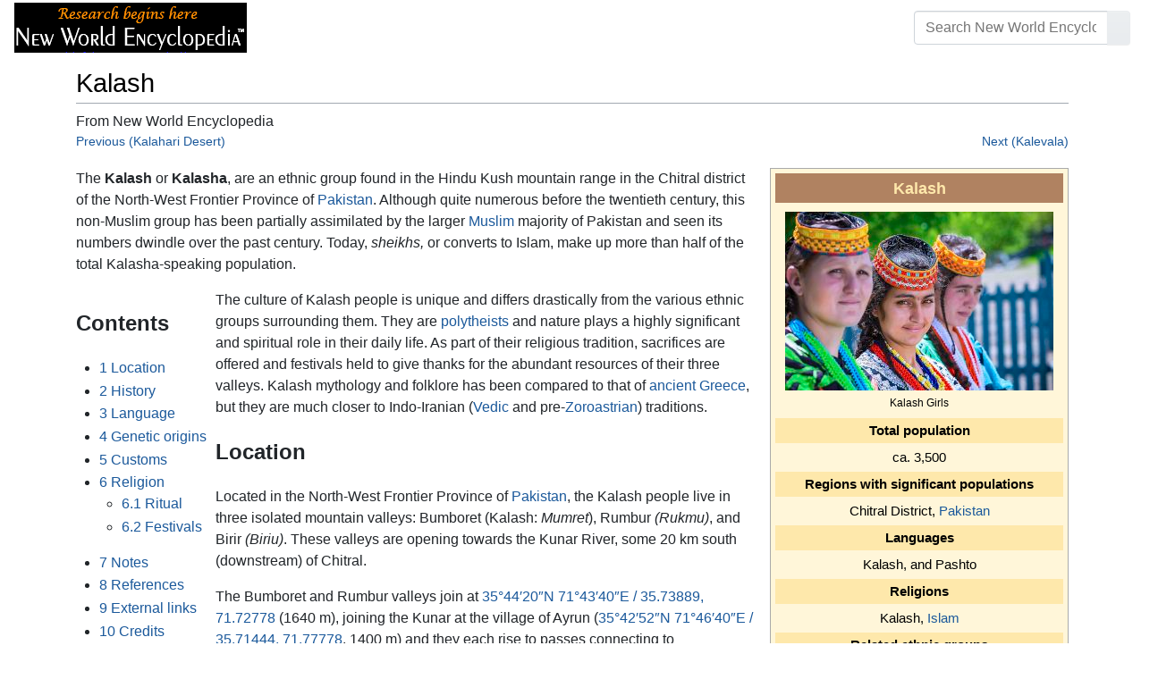

--- FILE ---
content_type: text/html; charset=UTF-8
request_url: https://www.newworldencyclopedia.org/entry/Kalash
body_size: 29789
content:
<!DOCTYPE html><html class="client-nojs" lang="en" dir="ltr"><head><meta charset="UTF-8"/>
<script>var __ezHttpConsent={setByCat:function(src,tagType,attributes,category,force,customSetScriptFn=null){var setScript=function(){if(force||window.ezTcfConsent[category]){if(typeof customSetScriptFn==='function'){customSetScriptFn();}else{var scriptElement=document.createElement(tagType);scriptElement.src=src;attributes.forEach(function(attr){for(var key in attr){if(attr.hasOwnProperty(key)){scriptElement.setAttribute(key,attr[key]);}}});var firstScript=document.getElementsByTagName(tagType)[0];firstScript.parentNode.insertBefore(scriptElement,firstScript);}}};if(force||(window.ezTcfConsent&&window.ezTcfConsent.loaded)){setScript();}else if(typeof getEzConsentData==="function"){getEzConsentData().then(function(ezTcfConsent){if(ezTcfConsent&&ezTcfConsent.loaded){setScript();}else{console.error("cannot get ez consent data");force=true;setScript();}});}else{force=true;setScript();console.error("getEzConsentData is not a function");}},};</script>
<script>var ezTcfConsent=window.ezTcfConsent?window.ezTcfConsent:{loaded:false,store_info:false,develop_and_improve_services:false,measure_ad_performance:false,measure_content_performance:false,select_basic_ads:false,create_ad_profile:false,select_personalized_ads:false,create_content_profile:false,select_personalized_content:false,understand_audiences:false,use_limited_data_to_select_content:false,};function getEzConsentData(){return new Promise(function(resolve){document.addEventListener("ezConsentEvent",function(event){var ezTcfConsent=event.detail.ezTcfConsent;resolve(ezTcfConsent);});});}</script>
<script>if(typeof _setEzCookies!=='function'){function _setEzCookies(ezConsentData){var cookies=window.ezCookieQueue;for(var i=0;i<cookies.length;i++){var cookie=cookies[i];if(ezConsentData&&ezConsentData.loaded&&ezConsentData[cookie.tcfCategory]){document.cookie=cookie.name+"="+cookie.value;}}}}
window.ezCookieQueue=window.ezCookieQueue||[];if(typeof addEzCookies!=='function'){function addEzCookies(arr){window.ezCookieQueue=[...window.ezCookieQueue,...arr];}}
addEzCookies([{name:"ezoab_659062",value:"mod34; Path=/; Domain=newworldencyclopedia.org; Max-Age=7200",tcfCategory:"store_info",isEzoic:"true",},{name:"ezosuibasgeneris-1",value:"adb5121f-bf0a-48ae-6e76-3313786a4dc1; Path=/; Domain=newworldencyclopedia.org; Expires=Fri, 22 Jan 2027 17:31:35 UTC; Secure; SameSite=None",tcfCategory:"understand_audiences",isEzoic:"true",}]);if(window.ezTcfConsent&&window.ezTcfConsent.loaded){_setEzCookies(window.ezTcfConsent);}else if(typeof getEzConsentData==="function"){getEzConsentData().then(function(ezTcfConsent){if(ezTcfConsent&&ezTcfConsent.loaded){_setEzCookies(window.ezTcfConsent);}else{console.error("cannot get ez consent data");_setEzCookies(window.ezTcfConsent);}});}else{console.error("getEzConsentData is not a function");_setEzCookies(window.ezTcfConsent);}</script><script type="text/javascript" data-ezscrex='false' data-cfasync='false'>window._ezaq = Object.assign({"edge_cache_status":12,"edge_response_time":78,"url":"https://www.newworldencyclopedia.org/entry/Kalash"}, typeof window._ezaq !== "undefined" ? window._ezaq : {});</script><script type="text/javascript" data-ezscrex='false' data-cfasync='false'>window._ezaq = Object.assign({"ab_test_id":"mod34"}, typeof window._ezaq !== "undefined" ? window._ezaq : {});window.__ez=window.__ez||{};window.__ez.tf={};</script><script type="text/javascript" data-ezscrex='false' data-cfasync='false'>window.ezDisableAds = true;</script>
<script data-ezscrex='false' data-cfasync='false' data-pagespeed-no-defer>var __ez=__ez||{};__ez.stms=Date.now();__ez.evt={};__ez.script={};__ez.ck=__ez.ck||{};__ez.template={};__ez.template.isOrig=true;window.__ezScriptHost="//www.ezojs.com";__ez.queue=__ez.queue||function(){var e=0,i=0,t=[],n=!1,o=[],r=[],s=!0,a=function(e,i,n,o,r,s,a){var l=arguments.length>7&&void 0!==arguments[7]?arguments[7]:window,d=this;this.name=e,this.funcName=i,this.parameters=null===n?null:w(n)?n:[n],this.isBlock=o,this.blockedBy=r,this.deleteWhenComplete=s,this.isError=!1,this.isComplete=!1,this.isInitialized=!1,this.proceedIfError=a,this.fWindow=l,this.isTimeDelay=!1,this.process=function(){f("... func = "+e),d.isInitialized=!0,d.isComplete=!0,f("... func.apply: "+e);var i=d.funcName.split("."),n=null,o=this.fWindow||window;i.length>3||(n=3===i.length?o[i[0]][i[1]][i[2]]:2===i.length?o[i[0]][i[1]]:o[d.funcName]),null!=n&&n.apply(null,this.parameters),!0===d.deleteWhenComplete&&delete t[e],!0===d.isBlock&&(f("----- F'D: "+d.name),m())}},l=function(e,i,t,n,o,r,s){var a=arguments.length>7&&void 0!==arguments[7]?arguments[7]:window,l=this;this.name=e,this.path=i,this.async=o,this.defer=r,this.isBlock=t,this.blockedBy=n,this.isInitialized=!1,this.isError=!1,this.isComplete=!1,this.proceedIfError=s,this.fWindow=a,this.isTimeDelay=!1,this.isPath=function(e){return"/"===e[0]&&"/"!==e[1]},this.getSrc=function(e){return void 0!==window.__ezScriptHost&&this.isPath(e)&&"banger.js"!==this.name?window.__ezScriptHost+e:e},this.process=function(){l.isInitialized=!0,f("... file = "+e);var i=this.fWindow?this.fWindow.document:document,t=i.createElement("script");t.src=this.getSrc(this.path),!0===o?t.async=!0:!0===r&&(t.defer=!0),t.onerror=function(){var e={url:window.location.href,name:l.name,path:l.path,user_agent:window.navigator.userAgent};"undefined"!=typeof _ezaq&&(e.pageview_id=_ezaq.page_view_id);var i=encodeURIComponent(JSON.stringify(e)),t=new XMLHttpRequest;t.open("GET","//g.ezoic.net/ezqlog?d="+i,!0),t.send(),f("----- ERR'D: "+l.name),l.isError=!0,!0===l.isBlock&&m()},t.onreadystatechange=t.onload=function(){var e=t.readyState;f("----- F'D: "+l.name),e&&!/loaded|complete/.test(e)||(l.isComplete=!0,!0===l.isBlock&&m())},i.getElementsByTagName("head")[0].appendChild(t)}},d=function(e,i){this.name=e,this.path="",this.async=!1,this.defer=!1,this.isBlock=!1,this.blockedBy=[],this.isInitialized=!0,this.isError=!1,this.isComplete=i,this.proceedIfError=!1,this.isTimeDelay=!1,this.process=function(){}};function c(e,i,n,s,a,d,c,u,f){var m=new l(e,i,n,s,a,d,c,f);!0===u?o[e]=m:r[e]=m,t[e]=m,h(m)}function h(e){!0!==u(e)&&0!=s&&e.process()}function u(e){if(!0===e.isTimeDelay&&!1===n)return f(e.name+" blocked = TIME DELAY!"),!0;if(w(e.blockedBy))for(var i=0;i<e.blockedBy.length;i++){var o=e.blockedBy[i];if(!1===t.hasOwnProperty(o))return f(e.name+" blocked = "+o),!0;if(!0===e.proceedIfError&&!0===t[o].isError)return!1;if(!1===t[o].isComplete)return f(e.name+" blocked = "+o),!0}return!1}function f(e){var i=window.location.href,t=new RegExp("[?&]ezq=([^&#]*)","i").exec(i);"1"===(t?t[1]:null)&&console.debug(e)}function m(){++e>200||(f("let's go"),p(o),p(r))}function p(e){for(var i in e)if(!1!==e.hasOwnProperty(i)){var t=e[i];!0===t.isComplete||u(t)||!0===t.isInitialized||!0===t.isError?!0===t.isError?f(t.name+": error"):!0===t.isComplete?f(t.name+": complete already"):!0===t.isInitialized&&f(t.name+": initialized already"):t.process()}}function w(e){return"[object Array]"==Object.prototype.toString.call(e)}return window.addEventListener("load",(function(){setTimeout((function(){n=!0,f("TDELAY -----"),m()}),5e3)}),!1),{addFile:c,addFileOnce:function(e,i,n,o,r,s,a,l,d){t[e]||c(e,i,n,o,r,s,a,l,d)},addDelayFile:function(e,i){var n=new l(e,i,!1,[],!1,!1,!0);n.isTimeDelay=!0,f(e+" ...  FILE! TDELAY"),r[e]=n,t[e]=n,h(n)},addFunc:function(e,n,s,l,d,c,u,f,m,p){!0===c&&(e=e+"_"+i++);var w=new a(e,n,s,l,d,u,f,p);!0===m?o[e]=w:r[e]=w,t[e]=w,h(w)},addDelayFunc:function(e,i,n){var o=new a(e,i,n,!1,[],!0,!0);o.isTimeDelay=!0,f(e+" ...  FUNCTION! TDELAY"),r[e]=o,t[e]=o,h(o)},items:t,processAll:m,setallowLoad:function(e){s=e},markLoaded:function(e){if(e&&0!==e.length){if(e in t){var i=t[e];!0===i.isComplete?f(i.name+" "+e+": error loaded duplicate"):(i.isComplete=!0,i.isInitialized=!0)}else t[e]=new d(e,!0);f("markLoaded dummyfile: "+t[e].name)}},logWhatsBlocked:function(){for(var e in t)!1!==t.hasOwnProperty(e)&&u(t[e])}}}();__ez.evt.add=function(e,t,n){e.addEventListener?e.addEventListener(t,n,!1):e.attachEvent?e.attachEvent("on"+t,n):e["on"+t]=n()},__ez.evt.remove=function(e,t,n){e.removeEventListener?e.removeEventListener(t,n,!1):e.detachEvent?e.detachEvent("on"+t,n):delete e["on"+t]};__ez.script.add=function(e){var t=document.createElement("script");t.src=e,t.async=!0,t.type="text/javascript",document.getElementsByTagName("head")[0].appendChild(t)};__ez.dot=__ez.dot||{};__ez.queue.addFileOnce('/detroitchicago/boise.js', '/detroitchicago/boise.js?gcb=195-1&cb=5', true, [], true, false, true, false);__ez.queue.addFileOnce('/parsonsmaize/abilene.js', '/parsonsmaize/abilene.js?gcb=195-1&cb=e80eca0cdb', true, [], true, false, true, false);__ez.queue.addFileOnce('/parsonsmaize/mulvane.js', '/parsonsmaize/mulvane.js?gcb=195-1&cb=e75e48eec0', true, ['/parsonsmaize/abilene.js'], true, false, true, false);__ez.queue.addFileOnce('/detroitchicago/birmingham.js', '/detroitchicago/birmingham.js?gcb=195-1&cb=539c47377c', true, ['/parsonsmaize/abilene.js'], true, false, true, false);</script>
<script data-ezscrex="false" type="text/javascript" data-cfasync="false">window._ezaq = Object.assign({"ad_cache_level":0,"adpicker_placement_cnt":0,"ai_placeholder_cache_level":0,"ai_placeholder_placement_cnt":-1,"domain":"newworldencyclopedia.org","domain_id":659062,"ezcache_level":1,"ezcache_skip_code":0,"has_bad_image":0,"has_bad_words":0,"is_sitespeed":0,"lt_cache_level":0,"response_size":90379,"response_size_orig":84570,"response_time_orig":92,"template_id":5,"url":"https://www.newworldencyclopedia.org/entry/Kalash","word_count":0,"worst_bad_word_level":0}, typeof window._ezaq !== "undefined" ? window._ezaq : {});__ez.queue.markLoaded('ezaqBaseReady');</script>
<script type='text/javascript' data-ezscrex='false' data-cfasync='false'>
window.ezAnalyticsStatic = true;

function analyticsAddScript(script) {
	var ezDynamic = document.createElement('script');
	ezDynamic.type = 'text/javascript';
	ezDynamic.innerHTML = script;
	document.head.appendChild(ezDynamic);
}
function getCookiesWithPrefix() {
    var allCookies = document.cookie.split(';');
    var cookiesWithPrefix = {};

    for (var i = 0; i < allCookies.length; i++) {
        var cookie = allCookies[i].trim();

        for (var j = 0; j < arguments.length; j++) {
            var prefix = arguments[j];
            if (cookie.indexOf(prefix) === 0) {
                var cookieParts = cookie.split('=');
                var cookieName = cookieParts[0];
                var cookieValue = cookieParts.slice(1).join('=');
                cookiesWithPrefix[cookieName] = decodeURIComponent(cookieValue);
                break; // Once matched, no need to check other prefixes
            }
        }
    }

    return cookiesWithPrefix;
}
function productAnalytics() {
	var d = {"pr":[6],"omd5":"b024123e9d726333bdf94bdc716a343a","nar":"risk score"};
	d.u = _ezaq.url;
	d.p = _ezaq.page_view_id;
	d.v = _ezaq.visit_uuid;
	d.ab = _ezaq.ab_test_id;
	d.e = JSON.stringify(_ezaq);
	d.ref = document.referrer;
	d.c = getCookiesWithPrefix('active_template', 'ez', 'lp_');
	if(typeof ez_utmParams !== 'undefined') {
		d.utm = ez_utmParams;
	}

	var dataText = JSON.stringify(d);
	var xhr = new XMLHttpRequest();
	xhr.open('POST','/ezais/analytics?cb=1', true);
	xhr.onload = function () {
		if (xhr.status!=200) {
            return;
		}

        if(document.readyState !== 'loading') {
            analyticsAddScript(xhr.response);
            return;
        }

        var eventFunc = function() {
            if(document.readyState === 'loading') {
                return;
            }
            document.removeEventListener('readystatechange', eventFunc, false);
            analyticsAddScript(xhr.response);
        };

        document.addEventListener('readystatechange', eventFunc, false);
	};
	xhr.setRequestHeader('Content-Type','text/plain');
	xhr.send(dataText);
}
__ez.queue.addFunc("productAnalytics", "productAnalytics", null, true, ['ezaqBaseReady'], false, false, false, true);
</script><base href="https://www.newworldencyclopedia.org/entry/Kalash"/>

<title>Kalash - New World Encyclopedia</title>
<script>document.documentElement.className="client-js";RLCONF={"wgBreakFrames":!1,"wgSeparatorTransformTable":["",""],"wgDigitTransformTable":["",""],"wgDefaultDateFormat":"dmy","wgMonthNames":["","January","February","March","April","May","June","July","August","September","October","November","December"],"wgRequestId":"19d6eebe07a0dd30016b9d85","wgCSPNonce":!1,"wgCanonicalNamespace":"","wgCanonicalSpecialPageName":!1,"wgNamespaceNumber":0,"wgPageName":"Kalash","wgTitle":"Kalash","wgCurRevisionId":1157377,"wgRevisionId":1157377,"wgArticleId":111310,"wgIsArticle":!0,"wgIsRedirect":!1,"wgAction":"view","wgUserName":null,"wgUserGroups":["*"],"wgCategories":["Pages using ISBN magic links","Religion","Philosophy and religion","History and biography","Politics and social sciences","Anthropology","Sociology","Ethnic group","Credited"],"wgPageContentLanguage":"en","wgPageContentModel":"wikitext","wgRelevantPageName":"Kalash","wgRelevantArticleId":111310,"wgIsProbablyEditable":!1,
"wgRelevantPageIsProbablyEditable":!1,"wgRestrictionEdit":["sysop"],"wgRestrictionMove":["sysop"]};RLSTATE={"site.styles":"ready","noscript":"ready","user.styles":"ready","user":"ready","user.options":"loading","ext.cite.styles":"ready","mediawiki.ui.button":"ready","skins.chameleon":"ready","zzz.ext.bootstrap.styles":"ready","mediawiki.toc.styles":"ready"};RLPAGEMODULES=["ext.cite.ux-enhancements","site","mediawiki.page.startup","mediawiki.page.ready","mediawiki.toc","ext.bootstrap.scripts"];</script>
<script>(RLQ=window.RLQ||[]).push(function(){mw.loader.implement("user.options@1hzgi",function($,jQuery,require,module){/*@nomin*/mw.user.tokens.set({"patrolToken":"+\\","watchToken":"+\\","csrfToken":"+\\"});
});});</script>
<style>@media screen{a{text-decoration:none;color:#0645ad;background:0 0}a:visited{color:#0b0080}img{border:0;vertical-align:middle}h1{color:#000;background:0 0;font-weight:400;margin:0;overflow:hidden;padding-top:.5em;padding-bottom:.17em;border-bottom:1px solid #a2a9b1}h1{font-size:188%}h1{margin-bottom:.6em}p{margin:.4em 0 .5em 0}ul{margin:.3em 0 0 1.6em;padding:0}li{margin-bottom:.1em}form{border:0;margin:0}div.thumb{margin-bottom:.5em;width:auto;background-color:transparent}div.thumbinner{border:1px solid #c8ccd1;padding:3px;background-color:#f8f9fa;font-size:94%;text-align:center;overflow:hidden}html .thumbimage{background-color:#fff;border:1px solid #c8ccd1}html .thumbcaption{border:0;line-height:1.4em;padding:3px;font-size:94%;text-align:left}div.magnify{float:right;margin-left:3px}div.magnify a{display:block;text-indent:15px;white-space:nowrap;overflow:hidden;width:15px;height:11px;background-image:url(/resources/src/mediawiki.skinning/images/magnify-clip-ltr.png?4f704);background-image:linear-gradient(transparent,transparent),url("data:image/svg+xml,%3Csvg xmlns=%22http://www.w3.org/2000/svg%22 width=%2215%22 height=%2211%22 viewBox=%220 0 11 15%22%3E %3Cg id=%22magnify-clip%22 fill=%22%23fff%22 stroke=%22%23000%22%3E %3Cpath id=%22bigbox%22 d=%22M1.509 1.865h10.99v7.919H1.509z%22/%3E %3Cpath id=%22smallbox%22 d=%22M-1.499 6.868h5.943v4.904h-5.943z%22/%3E %3C/g%3E %3C/svg%3E")}.mw-content-ltr .thumbcaption{text-align:left}.mw-content-ltr .magnify{float:right;margin-left:3px;margin-right:0}.mw-content-ltr div.magnify a{background-image:url(/resources/src/mediawiki.skinning/images/magnify-clip-ltr.png?4f704);background-image:linear-gradient(transparent,transparent),url("data:image/svg+xml,%3Csvg xmlns=%22http://www.w3.org/2000/svg%22 width=%2215%22 height=%2211%22 viewBox=%220 0 11 15%22%3E %3Cg id=%22magnify-clip%22 fill=%22%23fff%22 stroke=%22%23000%22%3E %3Cpath id=%22bigbox%22 d=%22M1.509 1.865h10.99v7.919H1.509z%22/%3E %3Cpath id=%22smallbox%22 d=%22M-1.499 6.868h5.943v4.904h-5.943z%22/%3E %3C/g%3E %3C/svg%3E")}div.tright{margin:.5em 0 1.3em 1.4em}div.tleft{margin:.5em 1.4em 1.3em 0}body.mw-hide-empty-elt .mw-empty-elt{display:none}}:root{--blue:#007bff;--indigo:#6610f2;--purple:#6f42c1;--pink:#e83e8c;--red:#dc3545;--orange:#fd7e14;--yellow:#ffc107;--green:#28a745;--teal:#20c997;--cyan:#17a2b8;--white:#fff;--gray:#6c757d;--gray-dark:#343a40;--primary:#007bff;--secondary:#6c757d;--success:#28a745;--info:#17a2b8;--warning:#ffc107;--danger:#dc3545;--light:#e9ecef;--dark:#343a40;--error:#dc3545;--darker:#ced4da;--black:#000;--breakpoint-xs:0;--breakpoint-sm:576px;--breakpoint-md:768px;--breakpoint-lg:992px;--breakpoint-cmln:1105px;--breakpoint-xl:1200px;--font-family-sans-serif:-apple-system,BlinkMacSystemFont,Segoe UI,Roboto,Helvetica Neue,Arial,Noto Sans,sans-serif,Apple Color Emoji,Segoe UI Emoji,Segoe UI Symbol,Noto Color Emoji;--font-family-monospace:SFMono-Regular,Menlo,Monaco,Consolas,Liberation Mono,Courier New,monospace}*,::after,::before{box-sizing:border-box}html{font-family:sans-serif;line-height:1.15;-webkit-text-size-adjust:100%}nav{display:block}body{margin:0;font-family:-apple-system,BlinkMacSystemFont,"Segoe UI",Roboto,"Helvetica Neue",Arial,"Noto Sans",sans-serif,"Apple Color Emoji","Segoe UI Emoji","Segoe UI Symbol","Noto Color Emoji";font-size:1rem;font-weight:400;line-height:1.5;color:#212529;text-align:left;background-color:#fff}h1{margin-top:0;margin-bottom:.5rem}p{margin-top:0;margin-bottom:1rem}ul{margin-top:0;margin-bottom:1rem}b{font-weight:bolder}a{color:#1b599b;text-decoration:none;background-color:transparent}a:not([href]):not([tabindex]){color:inherit;text-decoration:none}img{vertical-align:middle;border-style:none}button{border-radius:0}button,input{margin:0;font-family:inherit;font-size:inherit;line-height:inherit}button,input{overflow:visible}button{text-transform:none}[type=button],[type=submit],button{-webkit-appearance:button}[type=button]::-moz-focus-inner,[type=submit]::-moz-focus-inner,button::-moz-focus-inner{padding:0;border-style:none}::-webkit-file-upload-button{font:inherit;-webkit-appearance:button}h1{margin-bottom:.5rem;font-weight:500;line-height:1.2}h1{font-size:1.8rem}@media (max-width:1200px){h1{font-size:calc(1.305rem + .66vw)}}.container{width:100%;padding-right:15px;padding-left:15px;margin-right:auto;margin-left:auto}@media (min-width:576px){.container{max-width:540px}}@media (min-width:768px){.container{max-width:720px}}@media (min-width:992px){.container{max-width:960px}}@media (min-width:1200px){.container{max-width:1140px}}.row{display:flex;flex-wrap:wrap;margin-right:-15px;margin-left:-15px}.col,.col-sm-4,.col-sm-8{position:relative;width:100%;padding-right:15px;padding-left:15px}.col{flex-basis:0;flex-grow:1;max-width:100%}.order-first{order:-1}@media (min-width:576px){.col-sm-4{flex:0 0 33.3333333333%;max-width:33.3333333333%}.col-sm-8{flex:0 0 66.6666666667%;max-width:66.6666666667%}}@media (min-width:1105px){.order-cmln-0{order:0}}.p-search .searchGoButton{display:inline-block;font-weight:400;color:#212529;text-align:center;vertical-align:middle;background-color:transparent;border:1px solid transparent;padding:.375rem .75rem;font-size:1rem;line-height:1.5;border-radius:.25rem}.p-search .searchGoButton{color:#212529;background:#e9ecef linear-gradient(180deg,#eceff1,#e9ecef) repeat-x;border-color:#e9ecef;box-shadow:inset 0 1px 0 rgba(255,255,255,.15),0 1px 1px rgba(0,0,0,.075)}.collapse:not(.show){display:none}.dropdown{position:relative}.dropdown-toggle{white-space:nowrap}.dropdown-toggle::after{display:inline-block;margin-left:.255em;vertical-align:.255em;content:"";border-top:.3em solid;border-right:.3em solid transparent;border-bottom:0;border-left:.3em solid transparent}.dropdown-menu{position:absolute;top:100%;left:0;z-index:1000;display:none;float:left;min-width:10rem;padding:.5rem 0;margin:.125rem 0 0;font-size:1rem;color:#212529;text-align:left;list-style:none;background-color:#fff;background-clip:padding-box;border:1px solid rgba(0,0,0,.15);border-radius:.25rem;box-shadow:0 .5rem 1rem rgba(0,0,0,.175)}.p-navbar .navbar-nav .dropdown-menu>div>a:first-child:last-child{display:block;width:100%;padding:.25rem 1.5rem;clear:both;font-weight:400;color:#212529;text-align:inherit;white-space:nowrap;background-color:transparent;border:0}.form-control{display:block;width:100%;height:calc(1.5em + .75rem + 2px);padding:.375rem .75rem;font-size:1rem;font-weight:400;line-height:1.5;color:#495057;background-color:#fff;background-clip:padding-box;border:1px solid #ced4da;border-radius:.25rem;box-shadow:inset 0 1px 1px rgba(0,0,0,.075)}.form-control::-ms-expand{background-color:transparent;border:0}.input-group{position:relative;display:flex;flex-wrap:wrap;align-items:stretch;width:100%}.input-group>.form-control{position:relative;flex:1 1 auto;width:1%;margin-bottom:0}.input-group>.form-control:not(:last-child){border-top-right-radius:0;border-bottom-right-radius:0}.input-group-append{display:flex}.p-search .input-group-append .searchGoButton{position:relative;z-index:2}.input-group-append{margin-left:-1px}.p-search .input-group>.input-group-append>.searchGoButton{border-top-left-radius:0;border-bottom-left-radius:0}.nav-link{display:block;padding:.5rem 1rem}.p-navbar{position:relative;display:flex;flex-wrap:wrap;align-items:center;justify-content:space-between;padding:.5rem 1rem}.navbar-brand{display:inline-block;padding-top:.3125rem;padding-bottom:.3125rem;margin-right:1rem;font-size:1.25rem;line-height:inherit;white-space:nowrap}.navbar-nav{display:flex;flex-direction:column;padding-left:0;margin-bottom:0;list-style:none;text-align:center}.navbar-nav .nav-link{padding-right:0;padding-left:0}.navbar-nav .dropdown-menu{position:static;float:none}.navbar-collapse{flex-basis:100%;flex-grow:1;align-items:center}.navbar-toggler{padding:.1rem .5rem;font-size:1rem;line-height:1;background-color:transparent;border:1px solid transparent;border-radius:.25rem}@media (min-width:1105px){.p-navbar.collapsible{flex-flow:row nowrap;justify-content:flex-start;height:62px}.p-navbar.collapsible .navbar-nav{flex-direction:row}.p-navbar.collapsible .navbar-nav .dropdown-menu{position:absolute}.p-navbar.collapsible .navbar-nav .nav-link{padding-right:1rem;padding-left:1rem}.p-navbar.collapsible .navbar-collapse{display:flex!important;flex-basis:auto}.p-navbar.collapsible .navbar-toggler{display:none}}.p-navbar .navbar-brand{color:#b3b3b3}.p-navbar .navbar-nav .nav-link{color:#fff}.p-navbar .navbar-toggler{color:#fff;border-color:rgba(255,255,255,.5)}.card{position:relative;display:flex;flex-direction:column;min-width:0;word-wrap:break-word;background-color:#fff;background-clip:border-box;border:1px solid rgba(0,0,0,.125);border-radius:.25rem}.card-body{flex:1 1 auto;padding:1.25rem}.card-header{padding:.75rem 1.25rem;margin-bottom:0;color:#fff;background-color:#000;border-bottom:1px solid rgba(0,0,0,.125)}.card-header:first-child{border-radius:calc(.25rem - 1px) calc(.25rem - 1px) 0 0}.p-navbar .navbar-nav.right{flex-direction:row!important}.p-navbar.collapsible .navbar-collapse{flex-direction:column!important}.p-navbar .navbar-nav.right{justify-content:center!important}@media (min-width:1105px){.p-navbar.collapsible .navbar-collapse{flex-direction:row!important}}.mw-body .jump-to-nav{position:absolute;width:1px;height:1px;padding:0;overflow:hidden;clip:rect(0,0,0,0);white-space:nowrap;border:0}.mt-1{margin-top:.25rem!important}.mb-2{margin-bottom:.5rem!important}.p-navbar .navbar-nav.right{margin-top:1.5rem!important}.p-navbar .navbar-toggler{margin-left:auto!important}@media (min-width:1105px){.p-navbar .navbar-nav.right{margin-top:0!important}.p-navbar .navbar-nav.right{margin-left:auto!important}}.navbar-toggler,.search-btn{-moz-osx-font-smoothing:grayscale;-webkit-font-smoothing:antialiased;display:inline-block;font-style:normal;font-variant:normal;text-rendering:auto;line-height:1}.navbar-toggler:before,.search-btn:before{text-align:center;width:1.25em}.navbar-toggler:before{content:"�0"}.search-btn:before{content:"002"}.mw-body .jump-to-nav{border:0;clip:rect(0,0,0,0);height:1px;margin:-1px;overflow:hidden;padding:0;position:absolute;width:1px}#catlinks{text-align:left}.catlinks-allhidden{display:none}div.tright{clear:right;float:right}div.tleft{float:left;clear:left}@media (max-width:575.98px){.container{max-width:540px}}.navbar-toggler,.search-btn{font-family:inherit;font-weight:inherit;line-height:inherit}.navbar-toggler:before,.search-btn:before{line-height:1}.navbar-toggler:before,.search-btn:before{font-family:'Font Awesome 5 Free';font-weight:900}body{display:flex;flex-direction:column;justify-content:flex-start;min-height:100vh}ul{list-style:outside disc}ul{padding-left:3.5ex;margin-left:0;margin-right:0}@media not print{.printfooter{display:none!important}}@media (min-width:1105px){.mw-body{padding:0 2rem;margin-bottom:1rem}}.mw-body #siteSub{display:none}.mw-body .firstHeading{border-bottom:1px solid rgba(0,0,0,.1);margin-bottom:1rem;overflow:visible}.mw-body h1{margin-top:1rem}.mw-body div.thumbinner{box-sizing:content-box;max-width:calc(100% - 8px);height:auto}.mw-body div.thumb,.mw-body img.thumbimage{max-width:100%;height:auto}.mw-body .mw-indicators{float:right;line-height:1.6;font-size:.875rem;position:relative;z-index:1}.mw-body .catlinks{margin:2rem 0 0}.mw-body .toc li{margin-bottom:0.4em}.p-navbar{background-color:#000}.p-navbar a{outline:0}.p-navbar a:visited{color:#1b599b}.p-navbar .navbar-nav .dropdown-menu{list-style:none;padding-left:0}.p-navbar .navbar-nav .dropdown-menu>div>a:first-child:last-child:before{margin-right:1rem}.p-navbar .navbar-nav>.nav-item>.nav-link::before{margin-right:.5rem;display:inline-block;text-decoration:none}.p-navbar .navbar-brand.p-logo{padding-top:0;padding-bottom:0;height:56px}.p-navbar .navbar-brand img{height:2.5rem;position:relative}.p-navbar .navbar-form{padding-left:1rem;padding-right:1rem}.p-navbar .navbar-form button{color:#fff}.p-search{width:100%}@media (min-width:768px){.p-search{width:auto}}.p-navbar{padding:.2rem 1rem}.p-navbar .navbar-brand img{width:260px;height:56px;position:relative}.p-navbar a,.p-navbar a:visited{color:#fff}.card-header a,.card-header a:visited{color:#f90}ul{list-style:inside disc}body.page-Info_Main_Page h1.firstHeading{display:none}@media (max-width:490px){li{margin-bottom:.6em}}@media (max-width:490px){.toc,.infobox{width:100%!important;max-width:100%!important}}@media (max-width:490px){div.thumb:not(.card){width:100%;text-align:center}div.thumbinner:not(.card){display:inline-block}}@media (max-width:490px){.wikitable,.navbox{overflow:scroll;display:block}}</style><link rel="stylesheet" href="/p/chameleon.css?v33"/><!-- Global site tag (gtag.js) - Google Analytics -->
<script async="" src="https://www.googletagmanager.com/gtag/js?id=G-V8Y4J8V4EV"></script>
<script>
  window.dataLayer = window.dataLayer || [];
  function gtag(){dataLayer.push(arguments);}
  gtag('js', new Date());
  gtag('config', 'G-V8Y4J8V4EV');
</script>

<script async="" src="/p/loader.php?lang=en&amp;modules=startup&amp;only=scripts&amp;raw=1&amp;skin=chameleon"></script>
<meta name="generator" content="MediaWiki 1.35.9"/>
<meta name="viewport" content="width=device-width, initial-scale=1, shrink-to-fit=no"/>

<link rel="shortcut icon" href="https://static.newworldencyclopedia.org/favicon.ico"/>
    <link rel="apple-touch-icon" sizes="180x180" href="/apple-touch-icon.png"/>
    <link rel="icon" type="image/png" sizes="32x32" href="/favicon-32x32.png"/>
    <link rel="icon" type="image/png" sizes="16x16" href="/favicon-16x16.png"/>
    <link rel="manifest" href="/site.webmanifest"/>
<link rel="search" type="application/opensearchdescription+xml" href="/opensearch_desc.php" title="New World Encyclopedia (en)"/>
<link rel="EditURI" type="application/rsd+xml" href="https://www.newworldencyclopedia.org/api.php?action=rsd"/>
<link rel="license" href="https://www.newworldencyclopedia.org/entry/New World Encyclopedia:Creative_Commons_CC-by-sa_3.0"/>
<link rel="canonical" href="https://www.newworldencyclopedia.org/entry/Kalash"/>
<style type="text/css">
/*<![CDATA[*/
/**
 * CSS for the BackAndForth extension
 */
div.mw-backforth-prev,
div.mw-backforth-next {
	font-size: 90%;
	margin-bottom: 0.5em;
}
div.mw-backforth-prev {
	float: left;
}
div.mw-backforth-next {
	float: right;
}

/* NWE customizations */
.infobox {
    border: 1px solid #aaa;
    background-color: #f9f9f9;
    color: black;
    margin-bottom: 0.5em;
    margin-left: 1em;
    padding: 0.2em;
    float: right;
    clear: right
}
.eptell {
  display: none;
  position: absolute;
  width: 150px;
  border: 1px solid #2f6fab;
  border-bottom: none;
  background-color: #f9f9f9;
  padding: 0;
  z-index: 100;
}
.eptell a {
  font-family: Arial, Helvetica, sans-serif;
  font-size: 1.1em;
  height: 1.6em;
  border-bottom: 1px solid #2f6fab;
  width: 142px;
  display: block;
  padding: 4px;
}
.eptell a:hover {
  text-decoration: none;
  background-color: #ccf;
}
.statusline {
        position: absolute;
        top: -50px;
        right: 0;
}
.statusline span {
        border-bottom:1px solid orange;
        margin: 0.3em;
        padding-left: 0.5em;
        font-weight: bold;
        float: left;
}
.articletag {
        border: 1px solid orange;
        background-color: #ffffcc;
        margin: 1px;
        padding: 1px 2px 1px 2px;
        float: left;
        font-family: Arial, Helvetica, sans-serif;
        font-size: 0.9em;
}
.wordcount {
   border: 1px solid #ccc;
   margin: 1px;
   padding: 1px 2px 1px 2px;
   float: left;
   font-family: Arial, Helvetica, sans-serif;
   font-size: 0.9em;
   display: block !important;
}
.optional a {
   color: #000000;
   text-decoration: none;
}
.epcredits {
  border: 1px solid #ccc;
  background: #fff;
  padding: .5em;
  margin: .5em 0 .5em 0;
  color: #000;
}
.epcredits ul {
  margin-bottom: .5em;
}
.epcredits .editsection {
  display: none;
}
.epcredits .importdate {
  color: #777;
  font-size: 0.9em;
}
.approvals_table td {background-color: #ffffff;}
.approvals_table th {background-color: #f9f9f9; white-space: nowrap;}
.approvalcopyedit td {background-color: #ccccff;}
.approvalhold td {background-color: #ffcccc;}


/*]]>*/
</style>

<script type='text/javascript'>
var ezoTemplate = 'orig_site';
var ezouid = '1';
var ezoFormfactor = '1';
</script><script data-ezscrex="false" type='text/javascript'>
var soc_app_id = '0';
var did = 659062;
var ezdomain = 'newworldencyclopedia.org';
var ezoicSearchable = 1;
</script></head>
<body class="mediawiki ltr sitedir-ltr mw-hide-empty-elt ns-0 ns-subject page-Kalash rootpage-Kalash layout-nwe skin-chameleon action-view">
	<!-- navigation bar -->
	<nav class="p-navbar collapsible" role="navigation" id="mw-navigation">
		<!-- logo and main page link -->
		<div id="p-logo" class="navbar-brand p-logo" role="banner">
			<a href="/" title="Visit the main page"><img src="/images/nwe_header.jpg" alt="Research Begins Here" width="260px" height="56px"/></a>
		</div>
		<button type="button" class="navbar-toggler" data-toggle="collapse" aria-label="Open Menu" data-target="#i2s7hyfv62"></button>
		<div class="collapse navbar-collapse i2s7hyfv62" id="i2s7hyfv62">
			<div class="navbar-nav">
				<!-- navigation -->
				<div id="n-samplepage"><a href="/entry/Category:Copyedited" class="nav-link n-samplepage">Articles</a></div>
				<div id="n-about"><a href="/entry/Info:Project_Vision" class="nav-link n-about">About</a></div>
				<div><a href="/feedback/kalash" class="nav-link">Feedback</a></div>
			<!-- toolbox -->
			</div>
			<div class="navbar-nav right">
				<!-- search form -->
				<div id="p-search" class="p-search order-first order-cmln-0 navbar-form" role="search">
					<form id="searchform" class="mw-search" action="/p/index.php">
						<input type="hidden" name="title" value=" Special:Search"/>
						<div class="input-group">
							<input name="search" placeholder="Search New World Encyclopedia" title="Search New World Encyclopedia [f]" accesskey="f" id="searchInput" class="form-control"/>
							<div class="input-group-append">
								<button value="Go" id="searchGoButton" name="go" type="submit" class="search-btn searchGoButton" aria-label="Go to page" title="Go to a page with this exact name if it exists"></button>
							</div>
						</div>
					</form>
				</div>
			</div>
		</div>
	</nav>
	<div class="container">
		<div class="row">
			<div class="col">
			<!-- start the content area -->
			<div id="content" class="mw-body content"><a id="top" class="top"></a>
					<div id="mw-indicators" class="mw-indicators"></div>
					<div class="contentHeader">
					<h1 id="firstHeading" class="firstHeading">Kalash</h1>
					<!-- tagline; usually goes something like "From WikiName" primary purpose of this seems to be for printing to identify the source of the content -->
					<div id="siteSub" class="siteSub">From New World Encyclopedia</div><div id="jump-to-nav" class="mw-jump jump-to-nav">Jump to:<a href="#mw-navigation">navigation</a>, <a href="#p-search">search</a></div>
				</div>
				<div id="bodyContent" class="bodyContent">
					<!-- body text -->

					<div id="mw-content-text" lang="en" dir="ltr" class="mw-content-ltr"><div class="mw-backforth-prev"><a href="/entry/Kalahari_Desert" title="Kalahari Desert">Previous (Kalahari Desert)</a></div><div class="mw-backforth-next"><a href="/entry/Kalevala" title="Kalevala">Next (Kalevala)</a></div><div style="clear: both;"></div><div class="mw-parser-output"><div style="padding-top:0.75em;">
<table class="infobox" style="width:22em; background:#fff6d9; text-align:center; font-size:95%;" cellpadding="3">
<tbody><tr>
<th style="text-align:center; font-size:larger; background:#b08261; color:#fee8ab;">Kalash
</th></tr>


<tr>
<td style="border:none; padding:8px 0 0 0;"><a href="/entry/File:Kalash_Girls);_Tahsin_Shah_04.jpg" class="image"><img alt="Kalash Girls); Tahsin Shah 04.jpg" src="/d/images/thumb/5/5d/Kalash_Girls%29%3B_Tahsin_Shah_04.jpg/300px-Kalash_Girls%29%3B_Tahsin_Shah_04.jpg" decoding="async" width="300" height="200" srcset="/d/images/thumb/5/5d/Kalash_Girls%29%3B_Tahsin_Shah_04.jpg/450px-Kalash_Girls%29%3B_Tahsin_Shah_04.jpg 1.5x, /d/images/thumb/5/5d/Kalash_Girls%29%3B_Tahsin_Shah_04.jpg/600px-Kalash_Girls%29%3B_Tahsin_Shah_04.jpg 2x"/></a>
</td></tr>
<tr>
<td style="border:none; padding:4px 0 8px 0; line-height:11pt; font-size:95%;"><small>Kalash Girls
</small></td></tr>
<tr>
<th style="background:#fee8ab;">Total population
</th></tr>
<tr>
<td>ca. 3,500
</td></tr>
<tr>
<th style="background:#fee8ab;">Regions with significant populations
</th></tr>
<tr>
<td>Chitral District, <a href="/entry/Pakistan" title="Pakistan">Pakistan</a>
</td></tr>
<tr>
<th style="background:#fee8ab;">Languages
</th></tr>
<tr>
<td>Kalash, and Pashto
</td></tr>
<tr>
<th style="background:#fee8ab;">Religions
</th></tr>
<tr>
<td>Kalash, <a href="/entry/Islam" title="Islam">Islam</a>
</td></tr>
<tr>
<th style="background:#fee8ab;">Related ethnic groups
</th></tr>
<tr>
<td>Pashai and Nuristani
</td></tr></tbody></table></div>
<p>The <b>Kalash</b> or <b>Kalasha</b>, are an ethnic group found in the Hindu Kush mountain range in the Chitral district of the North-West Frontier Province of <a href="/entry/Pakistan" title="Pakistan">Pakistan</a>. Although quite numerous before the twentieth century, this non-Muslim group has been partially assimilated by the larger <a href="/entry/Muslim" class="mw-redirect" title="Muslim">Muslim</a> majority of Pakistan and seen its numbers dwindle over the past century. Today, <i>sheikhs,</i> or converts to Islam, make up more than half of the total Kalasha-speaking population.
</p>
<div class="thumb" style="float: left; margin: 0; margin-right:10px"><div id="toc" class="toc" role="navigation" aria-labelledby="mw-toc-heading"><input type="checkbox" role="button" id="toctogglecheckbox" class="toctogglecheckbox" style="display:none"/><div class="toctitle" lang="en" dir="ltr"><h2 id="mw-toc-heading">Contents</h2><span class="toctogglespan"><label class="toctogglelabel" for="toctogglecheckbox"></label></span></div>
<ul>
<li class="toclevel-1 tocsection-1"><a href="#Location"><span class="tocnumber">1</span> <span class="toctext">Location</span></a></li>
<li class="toclevel-1 tocsection-2"><a href="#History"><span class="tocnumber">2</span> <span class="toctext">History</span></a></li>
<li class="toclevel-1 tocsection-3"><a href="#Language"><span class="tocnumber">3</span> <span class="toctext">Language</span></a></li>
<li class="toclevel-1 tocsection-4"><a href="#Genetic_origins"><span class="tocnumber">4</span> <span class="toctext">Genetic origins</span></a></li>
<li class="toclevel-1 tocsection-5"><a href="#Customs"><span class="tocnumber">5</span> <span class="toctext">Customs</span></a></li>
<li class="toclevel-1 tocsection-6"><a href="#Religion"><span class="tocnumber">6</span> <span class="toctext">Religion</span></a>
<ul>
<li class="toclevel-2 tocsection-7"><a href="#Ritual"><span class="tocnumber">6.1</span> <span class="toctext">Ritual</span></a></li>
<li class="toclevel-2 tocsection-8"><a href="#Festivals"><span class="tocnumber">6.2</span> <span class="toctext">Festivals</span></a></li>
</ul>
</li>
<li class="toclevel-1 tocsection-9"><a href="#Notes"><span class="tocnumber">7</span> <span class="toctext">Notes</span></a></li>
<li class="toclevel-1 tocsection-10"><a href="#References"><span class="tocnumber">8</span> <span class="toctext">References</span></a></li>
<li class="toclevel-1 tocsection-11"><a href="#External_links"><span class="tocnumber">9</span> <span class="toctext">External links</span></a></li>
<li class="toclevel-1"><a href="#Credits"><span class="tocnumber">10</span> <span class="toctext">Credits</span></a></li>
</ul>
</div>
</div>
<p>The culture of Kalash people is unique and differs drastically from the various ethnic groups surrounding them. They are <a href="/entry/Polytheism" title="Polytheism">polytheists</a> and nature plays a highly significant and spiritual role in their daily life. As part of their religious tradition, sacrifices are offered and festivals held to give thanks for the abundant resources of their three valleys. Kalash mythology and folklore has been compared to that of <a href="/entry/Ancient_Greece" title="Ancient Greece">ancient Greece</a>, but they are much closer to Indo-Iranian (<a href="/entry/Vedas" title="Vedas">Vedic</a> and pre-<a href="/entry/Zoroastrian" class="mw-redirect" title="Zoroastrian">Zoroastrian</a>) traditions.
</p>
<h2><span class="mw-headline" id="Location">Location</span></h2>
<p>Located in the North-West Frontier Province of <a href="/entry/Pakistan" title="Pakistan">Pakistan</a>, the Kalash people live in three isolated mountain valleys: Bumboret (Kalash: <i><span lang="kls">Mumret</span></i>), Rumbur <i>(<span lang="kls">Rukmu</span>)</i>, and Birir <i>(<span lang="kls">Biriu</span>)</i>. These valleys are opening towards the Kunar River, some 20 km south (downstream) of Chitral. 
</p><p>The Bumboret and Rumbur valleys join at <span class="plainlinksneverexpand"><a class="external text" href="http://stable.toolserver.org/geohack/geohack.php?language=en&amp;params=35_44_20_N_71_43_40_E_"><span class="geo-default"><span class="geo-dms" title="Maps, aerial photos, and other data for 35°44′20″N 71°43′40″E"><span class="latitude">35°44′20″N</span> <span class="longitude">71°43′40″E</span></span></span><span class="geo-multi-punct">﻿ / ﻿</span><span class="geo-nondefault"><span class="geo-dec geo" title="Maps, aerial photos, and other data for 35.73889 71.72778"><span class="latitude">35.73889</span>, <span class="longitude">71.72778</span></span></span></a></span> (1640 m), joining the Kunar at the village of Ayrun (<span class="plainlinksneverexpand"><a class="external text" href="http://stable.toolserver.org/geohack/geohack.php?language=en&amp;params=35_42_52_N_71_46_40_E_"><span class="geo-default"><span class="geo-dms" title="Maps, aerial photos, and other data for 35°42′52″N 71°46′40″E"><span class="latitude">35°42′52″N</span> <span class="longitude">71°46′40″E</span></span></span><span class="geo-multi-punct">﻿ / ﻿</span><span class="geo-nondefault"><span class="geo-dec geo" title="Maps, aerial photos, and other data for 35.71444 71.77778"><span class="latitude">35.71444</span>, <span class="longitude">71.77778</span></span></span></a></span>, 1400 m) and they each rise to passes connecting to Afghanistan&#39;s Nuristan Province at about 4500 m.
</p><p>The Birir valley opens towards the Kunar at the village of Gabhirat (<span class="plainlinksneverexpand"><a class="external text" href="http://stable.toolserver.org/geohack/geohack.php?language=en&amp;params=35_40_8_N_71_45_15_E_"><span class="geo-default"><span class="geo-dms" title="Maps, aerial photos, and other data for 35°40′8″N 71°45′15″E"><span class="latitude">35°40′8″N</span> <span class="longitude">71°45′15″E</span></span></span><span class="geo-multi-punct">﻿ / ﻿</span><span class="geo-nondefault"><span class="geo-dec geo" title="Maps, aerial photos, and other data for 35.66889 71.75417"><span class="latitude">35.66889</span>, <span class="longitude">71.75417</span></span></span></a></span>, 1360 m). A pass connects the Birir and Bumboret valleys at about 3000 m. The Kalash villages in all three valleys are located at a height of approximately 1900 to 2200 m.
</p><p>The region is extremely fertile, covering the mountainside in rich oak forests and allowing for intensive agriculture, despite the fact that most of the work is done not by machinery, but by hand. The powerful and dangerous rivers that flow through the valleys have been harnessed to power grinding mills and to water the farm fields through the use of ingenious irrigation channels. <a href="/entry/Wheat" title="Wheat">Wheat</a>, <a href="/entry/Maize" title="Maize">maize</a>, <a href="/entry/Grape" title="Grape">grapes</a> (generally used for <a href="/entry/Wine" class="mw-redirect" title="Wine">wine</a>), <a href="/entry/Apple" title="Apple">apples</a>, <a href="/entry/Apricot" title="Apricot">apricots</a>, and <a href="/entry/Walnut" title="Walnut">walnuts</a> are among the many foodstuffs grown in the area, along with surplus fodder used for feeding the livestock.
</p><p>The climate is typical of high elevation regions without large bodies of water to regulate the temperature. The summers are mild and agreeable with average maximum temperatures between 23° and 27°C (73° - 81°F). Winters, on the other hand, can be very cold, with average minimum temperatures between 2° and 1°C (36° - 34°F). The average yearly precipitation is 700 to 800mm (28 - 32 inches).
</p>
<h2><span class="mw-headline" id="History">History</span></h2>
<div style="float:left; margin:10px; margin-left:0;" class="thumb">
<div style="font-size:110%; border:1px solid #777; padding:0;" class="thumbinner"><div style="width:100%; background-color:#000000; color:#ffffff; padding:2px 0; text-align:center;">Did you know?</div><div style="width:290px; padding:5px; font-style:oblique;">The Kalash people of North-Western <a href="/entry/Pakistan" title="Pakistan">Pakistan</a> are a small non-<a href="/entry/Muslim" class="mw-redirect" title="Muslim">Muslim</a> ethnic group with a very different culture from those surrounding them</div></div></div>
<p>Some scholars have speculated that the Kalash might derive from the direct descendants of Greek settlers, or of members of <a href="/entry/Alexander_the_Great" title="Alexander the Great">Alexander the Great&#39;s</a> army.<sup id="cite_ref-1" class="reference"><a href="#cite_note-1">[1]</a></sup><sup id="cite_ref-2" class="reference"><a href="#cite_note-2">[2]</a></sup> Indeed, it is well known that Greek-speaking peoples and Greek Kingdoms once flourished in this region for hundreds of years. The frequency of blond haired and blue eyed members of the Kalash population has fuelled speculation that this ethnic group may be the descendants of ancient Greeks in the region (see &#34;Genetic origins&#34; below).
</p><p>In more recent times, since the 1700s, the Kalash have been ruled by the Mehtar of the princely state of Chitral and enjoyed a cordial relationship with the major ethnic group of the region, the Kho who are <a href="/entry/Sunni" class="mw-redirect" title="Sunni">Sunni</a> and Ismaili <a href="/entry/Muslim" class="mw-redirect" title="Muslim">Muslims</a>. The multi-ethnic and multi-religious State of Chitral ensured that the Kalash were able to live in peace and harmony and practice their culture and religion. The Nuristani, their neighbors in the region of former Kafiristan west of the border, were invaded in the 1890s and converted to <a href="/entry/Islam" title="Islam">Islam</a> by Amir Abdur-Rahman of <a href="/entry/Afghanistan" title="Afghanistan">Afghanistan</a> and their land was renamed Nuristan. 
</p><p>Prior to that event, the people of Kafiristan had paid tribute to the Mehtar of Chitral and accepted his suzerainty. This came to an end with the 1893 Durand Line Agreement, signed by Mortimer Durand, when Kafiristan fell under the Afghan sphere of Influence. Recently, the Kalash have been able to stop their demographic and cultural spiral towards extinction and have, for the past 30 years, been on the rebound. Increased international awareness, a more tolerant government, and monetary assistance have allowed them to continue their way of life. Their numbers remain stable at around 3000. Although many convert to <a href="/entry/Islam" title="Islam">Islam</a>, the high birth rate replaces them, and with medical facilities (previously there were none) they live longer. 
</p><p>Allegations of &#34;immorality&#34; connected with their practices have led to the forcible conversion to <a href="/entry/Islam" title="Islam">Islam</a> of several villages in the 1950s, which has led to heightened antagonism between the Kalash and the surrounding Muslims. Since the 1970s, <a href="/entry/School" class="mw-redirect" title="School">schools</a> and <a href="/entry/Road" title="Road">roads</a> were built in some valleys.<sup id="cite_ref-3" class="reference"><a href="#cite_note-3">[3]</a></sup>
</p><p>Rehman and Ali <sup id="cite_ref-4" class="reference"><a href="#cite_note-4">[4]</a></sup> report that pressure of radical Muslim organizations is on the increase:
</p>
<blockquote><p>&#34;Ardent Muslims on self-imposed missions to eradicate idolatry regularly attack those engaged in traditional Kalash religious rituals, smashing their idols. The local <i>Mullahs</i> and the visiting <i>Tableghi Jammaites</i> remain determined to &#39;purify&#39; the Kafirs.&#34;<sup id="cite_ref-5" class="reference"><a href="#cite_note-5">[5]</a></sup></p></blockquote>  
<p>In response, a leader of the Kalash, Saifulla Jan, has stated, &#34;If any Kalash converts to Islam, they can&#39;t live among us anymore. We keep our identity strong.&#34;<sup id="cite_ref-6" class="reference"><a href="#cite_note-6">[6]</a></sup>
</p><p>Historically, a <a href="/entry/Goat" title="Goat">goat</a> herding and subsistence <a href="/entry/Farming" class="mw-redirect" title="Farming">farming</a> people, the Kalash are moving towards a cash-based economy whereas previously wealth was measured in <a href="/entry/Livestock" title="Livestock">livestock</a> and crops. <a href="/entry/Tourism" title="Tourism">Tourism</a> now makes up a large portion of the economic activities of the Kalash. To cater to these new visitors, small stores and guest houses have been erected, providing new luxury for visitors of the valleys.<sup id="cite_ref-7" class="reference"><a href="#cite_note-7">[7]</a></sup> People attempting to enter the valleys have to pay a toll to the Pakistani government, which is used to preserve and care for the Kalash people and their culture.
</p>
<h2><span class="mw-headline" id="Language">Language</span></h2>
<p>The language of the Kalash is a Dardic language belonging to the Indo-Aryan branch of the Indo-Iranian group; itself part of the larger Indo-European family. It is classified as a member of the Chitral sub-group, the only other member of that group being Khowar. The <a href="/entry/Norway" title="Norway">Norwegian</a> Linguist Georg Morgenstierne who studied both languages wrote that in spite of similarities Kalasha is an independent language in its own right, not a mere dialect of Khowar.<sup id="cite_ref-8" class="reference"><a href="#cite_note-8">[8]</a></sup> <sup id="cite_ref-9" class="reference"><a href="#cite_note-9">[9]</a></sup>
</p><p>Until the latter twentieth century, Kalash was an undocumented language. More recently, through the work of a Greek <a href="/entry/Non-governmental_organization" title="Non-governmental organization">NGO</a> and local Kalash elders seeking to preserve their <a href="/entry/Oral_tradition" class="mw-redirect" title="Oral tradition">oral traditions</a>, a new Kalasha alphabet has been created. Taj Khan Kalash has also been influential in the development of the new alphabet. Having moved to <a href="/entry/Thessaloniki" title="Thessaloniki">Thessaloniki</a>, Greece to study linguistics in the Aristotle University, he and the Greek NGO Mesogaia took on the task of compiling the script and creating <i>The Alphabet Book,</i> a primer used to teach the <a href="/entry/Alphabet" title="Alphabet">alphabet</a> to the Kalash children. Badshah Munir Bukhari unicoded the Kalasha Language in 2005.
</p>
<h2><span class="mw-headline" id="Genetic_origins">Genetic origins</span></h2>
<div class="thumb tleft"><div class="thumbinner" style="width:139px;"><a href="/entry/File:Rosenberg2007.png" class="image"><img alt="" src="/d/images/f/f9/Rosenberg2007.png" decoding="async" width="137" height="1017" class="thumbimage"/></a>  <div class="thumbcaption"><div class="magnify"><a href="/entry/File:Rosenberg2007.png" class="internal" title="Enlarge"></a></div>Rosenberg et al. (2006) ran simulations dividing autosomal gene frequencies in selected populations into a given number of clusters. For 7 or more clusters, a cluster (yellow) appears which is nearly unique to the Kalash. Smaller amounts of Kalash gene frequencies join clusters associated with Europe and Middle East (blue) and with South Asia (red).</div></div></div>
<p>Some scholars have speculated that the Kalash might be from ancient Middle Eastern populations,<sup id="cite_ref-10" class="reference"><a href="#cite_note-10">[10]</a></sup> direct descendants of <a href="/entry/Ancient_Greek" class="mw-redirect" title="Ancient Greek">ancient Greek</a> settlers, or of members of <a href="/entry/Alexander_the_Great" title="Alexander the Great">Alexander the Great&#39;s</a> army.<sup id="cite_ref-11" class="reference"><a href="#cite_note-11">[11]</a></sup> Though often overstated, instances of blond <a href="/entry/Hair" title="Hair">hair</a> or light eyes are not unusual.
</p><p>In a 2005 study of ASPM gene variants, Mekel-Bobrov et al. found that the Kalash people of Pakistan have among the highest rate of the newly-evolved ASPM haplogroup D, at 60 percent occurrence of the approximately 6000-year-old allele.<sup id="cite_ref-12" class="reference"><a href="#cite_note-12">[12]</a></sup> While it is not yet known exactly what selective advantage is provided by this gene variant, the haplogroup D allele is thought to be positively selected in populations and to confer some substantial advantage that has caused its frequency to rapidly increase, perhaps imbuing cognitive or behavioral abilities related to non-tonal languages and <a href="/entry/Alphabet" title="Alphabet">alphabetical</a> scripts.
</p><p>The Kalash also have been shown to exhibit the exceedingly rare 19 allele value at autosomal marker D9S1120 at a frequency higher than the majority of other world populations which do have it.<sup id="cite_ref-13" class="reference"><a href="#cite_note-13">[13]</a></sup>
</p><p>Firasat et al. (2006) conclude that the Kalash lack typical Greek haplogroups (e.g. haplogroup 21).<sup id="cite_ref-14" class="reference"><a href="#cite_note-14">[14]</a></sup> On the other hand, a study by Qamar et al. (2002) found that even though &#34;no support for a Greek origin of their Y chromosomes was found&#34; in the Kalash, Greek y-chromosome admixture could be as high as 20 percent to 40 percent.<sup id="cite_ref-autogenerated1_15-0" class="reference"><a href="#cite_note-autogenerated1-15">[15]</a></sup> 
Considering the apparent absence of haplogroup 21 in the local population, one of the possibilities suggested was because of <a href="/entry/Genetic_drift" title="Genetic drift">genetic drift</a>.<sup id="cite_ref-autogenerated1_15-1" class="reference"><a href="#cite_note-autogenerated1-15">[15]</a></sup> On the basis of Y chromosome <a href="/entry/Allele" title="Allele">allele</a> frequency, some researchers describe the exact Greek contribution to Kalash as unclear.<sup id="cite_ref-16" class="reference"><a href="#cite_note-16">[16]</a></sup> 
</p><p>Another study with Qasim Ayub, and S. Qasim Mehdi, and led by Quintana-Murci claims that &#34;the western Eurasian presence in the Kalash population reaches a frequency of 100 percent, the most prevalent [mtDNA] haplogroup being U4, (pre-HV)1, U2e, and J2,&#34; and that they show &#34;no detectable East or South Asian lineages. The outlying genetic position is seen in all analyses. Moreover, although this population is composed of western Eurasian lineages, the most prevalent … are rare or absent in the surrounding populations and usually characterize populations from Eastern Europe, the middle East and the Caucasus…. All these observations bear witness to the strong effects of genetic drift of the Kalash population…. However, a western Eurasian origin for this population is likely, in view of their maternal lineages, which can ultimately be traced back to the Middle East.&#34;<sup id="cite_ref-17" class="reference"><a href="#cite_note-17">[17]</a></sup>
</p><p>The estimates by Qamar et al. of Greek admixture has been dismissed by Toomas Kivisild, who wrote, “some admixture models and programs that exist are not always adequate and realistic estimators of gene flow between populations ... this is particularly the case when markers are used that do not have enough restrictive power to determine the source populations ... or when there are more than two parental populations. In that case, a simplistic model using two parental populations would show a bias towards overestimating admixture”.<sup id="cite_ref-kivisild_18-0" class="reference"><a href="#cite_note-kivisild-18">[18]</a></sup> Their study came to the conclusion that the <a href="/entry/Pakistan" title="Pakistan">Pakistani</a> Kalash population estimate by (Qamar et al. 2002) “is unrealistic and is likely also driven by the low marker resolution that pooled southern and western Asian–specific Y-chromosome haplogroup H together with European-specific haplogroup I, into an uninformative polyphyletic cluster 2”.<sup id="cite_ref-kivisild_18-1" class="reference"><a href="#cite_note-kivisild-18">[18]</a></sup>
</p><p>A study led by Noah A. Rosenberg of the Department of Human Genetics, Bioinformatics Program, and the Life Sciences Institute, University of Michigan, found through <a href="/entry/Genetics" class="mw-redirect" title="Genetics">genetic</a> testing among the Kalash population has shown that they are, in fact, a distinct (and perhaps aboriginal) population with only minor contributions from outside peoples.
In one cluster analysis with (K = 7), the Kalash form one cluster, the others being Africans, Europeans/Middle Easterners/South Asians, East Asians, Melanesians, and <a href="/entry/Indigenous_peoples_of_the_Americas" title="Indigenous peoples of the Americas">Native Americans</a>.<sup id="cite_ref-19" class="reference"><a href="#cite_note-19">[19]</a></sup>
</p><p>In the recent study: &#34;Worldwide Human Relationships Inferred from Genome-Wide Patterns of Variation (2008),&#34; geneticists using more than 650,000 single nucleotide polymorphisms (SNP) samples from the Human Genome Diversity Panel, found deep rooted lineages that could be distinguished in the <i>Kalash</i>. The results showed them not only to be distinct, but perfectly clustered within the Central/South Asian populations at (K = 7). The study also showed the Kalash to be a separated group, having no membership within European populations.<sup id="cite_ref-20" class="reference"><a href="#cite_note-20">[20]</a></sup>
</p>
<h2><span class="mw-headline" id="Customs">Customs</span></h2>
<p>Kalash women usually wear long black robes, often embroidered with cowrie shells. 
For this reason, they are known in Chitral as &#34;The Black Kafirs.&#34; Men have adopted the Pakistani shalwar kameez, while children wear small versions of adult clothing after the age of four.
</p><p>In contrast to the surrounding Pakistani culture, the Kalash do not in general separate males and females or frown on contact between the sexes. However, menstruating girls and women are sent to live in the &#34;<i>bashaleni,</i>&#34; the village menstrual building, during their periods, until they regain their &#34;purity.&#34; They are also required to give birth in the <i>bashaleni.</i> There is also a ritual restoring &#34;purity&#34; to a woman after childbirth which must be performed before a woman can return to her husband.<sup id="cite_ref-21" class="reference"><a href="#cite_note-21">[21]</a></sup> The husband is an active participant in this ritual. 
</p><p><a href="/entry/Marriage" title="Marriage">Marriage</a> by elopement is rather frequent, also involving women who are already married to another man. Indeed, wife-elopement is counted as one of the &#34;great customs&#34; <i>(ghōna dastūr)</i> together with the main festivals.
</p><p>Girls are usually married at an early age. If a woman wants to change husbands, she will write a letter to her prospective husband offering herself in marriage and informing the would-be groom how much her current husband paid for her. This is because the new husband must pay double if he wants her. For example, if the current husband paid one cow for her, then the new husband must pay two cows to the original husband if he wants her.
</p><p>Wife-elopement may lead in some rare cases to a quasi-feud between clans until peace is negotiated by mediators, in the form of the double <a href="/entry/Bride-price" class="mw-redirect" title="Bride-price">bride-price</a> paid by the new husband to the ex-husband.<sup id="cite_ref-autogenerated2_22-0" class="reference"><a href="#cite_note-autogenerated2-22">[22]</a></sup>
</p>
<h2><span class="mw-headline" id="Religion">Religion</span></h2>
<p>Kalash culture and belief system differs drastically from the various ethnic groups surrounding them but is similar to that of the neighboring Nuristanis in northeast <a href="/entry/Afghanistan" title="Afghanistan">Afghanistan</a>, before their enforced Islamization in the last decade of the nineteenth century. Kalash <a href="/entry/Religion" title="Religion">religion</a>, <a href="/entry/Mythology" title="Mythology">mythology</a> and <a href="/entry/Ritual" class="mw-redirect" title="Ritual">ritual</a> strongly resemble those of the Vedic Indo-Aryans and the pre-Zoroastrian Iranians.<sup id="cite_ref-autogenerated3_23-0" class="reference"><a href="#cite_note-autogenerated3-23">[23]</a></sup> Kalash mythology and <a href="/entry/Folklore" title="Folklore">folklore</a> has been compared to that of <a href="/entry/Ancient_Greece" title="Ancient Greece">ancient Greece</a><sup id="cite_ref-24" class="reference"><a href="#cite_note-24">[24]</a></sup>, but they are much closer to Indo-Iranian (Vedic and pre-Zoroastrian) traditions<sup id="cite_ref-25" class="reference"><a href="#cite_note-25">[25]</a></sup> 
</p><p>There is a creator deity called  <i>Dezau</i> <i>(ḍezáw)</i> whose name is derived from Indo-European <i>dheig&#39;h</i> &#39;to form&#39; (cf. Vedic <i>dih,</i> Kati Nuristani <i>dez</i> &#39;to create&#39;, CDIAL 14621); he is also called by the Persian term <i>Khodai</i> (Khodáy, Paydagaráw, Parwardigár, Malék). There are a number of other deities, semi-gods and spirits. The Kalash pantheon is thus one of the last living representatives of Indo-European religion, along with <a href="/entry/Hinduism" title="Hinduism">Hinduism</a> and <a href="/entry/Zoroastrianism" title="Zoroastrianism">Zoroastrianism</a>.
</p><p>There is the prominent <i>Indr</i> or <i>Varendr</i> (Warín, Werín from *aparendra); the <a href="/entry/Rainbow" title="Rainbow">rainbow</a> (indré~ CDIAL 1577) is called &#34;Indra&#39;s bow&#34; as in Vedic; &#34;<i>when it thunders, Indra plays Polo.</i>&#34; <a href="/entry/Indra" title="Indra">Indra</a> is attested both in <a href="/entry/Vedas" title="Vedas">Vedic</a> and Avestan texts and goes back to Indo-Iranian deity Vṛtrahan the &#39;slayer of vṛtra&#39; (resistance). 
</p><p><a href="/entry/Indra" title="Indra">Indra</a> appears in various form, such as Sajigor <i>(Sajigōr),</i> also called Shura Verin (Šúra Werín from *śūra *aparendra &#39;the hero, the unrivaled Indra&#39;). Warén(dr-) or In Warīn is the mightiest and most dangerous god. The location of his shrine was assigned by bow shot, which recalls the Vedic Indra&#39;s Bunda bow.<sup id="cite_ref-autogenerated3_23-1" class="reference"><a href="#cite_note-autogenerated3-23">[23]</a></sup> Another one of his forms is the recently popular Balumain <i>(Baḷimaín).</i> Riding on a <a href="/entry/Horse" title="Horse">horse</a>, he comes to the Kalash valleys from the outside at winter solstice. Balumain is a culture <a href="/entry/Hero" class="mw-redirect" title="Hero">hero</a> who taught how to celebrate the Kalash winter festival <i>(Chaumos).</i> He is connected with <i>Tsyam,</i> the mythological homeland of the Kalash. Indra has a demon-like counterpart, <i>Jeṣṭan</i> (from *jyeṣṭha? &#39;the best&#39;), who appears on earth as a <a href="/entry/Dog" title="Dog">dog</a>; the gods <i>(Devalog, Dewalók)</i> are his enemies and throw stones at him, the shooting stars. <sup id="cite_ref-autogenerated3_23-2" class="reference"><a href="#cite_note-autogenerated3-23">[23]</a></sup>
</p><p>In myth, Mahandeu had cheated Balumain from superiority, when all the gods had &#34;slept together&#34; (a euphemism) in the Shawalo meadow; therefore, he went to the mythical home of the Kalash in <i>Tsiyam (tsíam),</i> to come back next year like the Vedic <a href="/entry/Indra" title="Indra">Indra</a> (<a href="/entry/Rigveda" title="Rigveda">Rigveda</a> 10.86). If this had not happened, Balumain would have taught humans how to have sex as a sacred act. Instead, he could only teach them fertility songs used at the Chaumos ritual. He arrives from the west, the (Kati Kafir) Bashgal valley, in early December, before solstice, and leaves the day after. He was at first shunned by some people, who were annihilated. He was however, received by seven Devalog and they all went to several villages, such as Batrik village, where seven pure, young boys received him whom he took with him. Therefore, nowadays, one only sends men and older boys to receive him. Balumain is the typical culture hero. He told people about the sacred fire made from <a href="/entry/Juniper" title="Juniper">junipers</a>, about the sowing ceremony for <a href="/entry/Wheat" title="Wheat">wheat</a> that involved the blood of a small <a href="/entry/Goat" title="Goat">goat</a>, and he asked for wheat tribute <i>(hushak)</i> for his horse. Finally, Balumain taught how to celebrate the winter festival. He was visible only during his first visit, now he is just felt to be present. <sup id="cite_ref-autogenerated3_23-3" class="reference"><a href="#cite_note-autogenerated3-23">[23]</a></sup>
</p><p>Another god, Munjem Malik (<i>munjem</i> from <i>*madhyama</i> (middle); <i>malék</i> from Arabic <i>malik</i> (king)), is the Lord of Middle Earth and he killed—like the Vedic Indra—his father, a demon. <i>Mahandeo</i> (mahandéo, cf. the Nuristani <i>Mon/Māndi,</i> from <i>*mahān deva</i>), is the god of crops, and also the god of war and a negotiator with the highest deity.<sup id="cite_ref-autogenerated3_23-4" class="reference"><a href="#cite_note-autogenerated3-23">[23]</a></sup>
</p><p><i>Jestak</i> (<i>jéṣṭak,</i> from <i>*jyeṣṭhā,</i> or <i>*deṣṭrī?</i>) is the <a href="/entry/Goddess" class="mw-redirect" title="Goddess">goddess</a> of domestic life, family and marriage. Her lodge is the women&#39;s house <i>(Jeṣṭak Han).</i>
</p><p><i>Dezalik</i> <i>(ḍizálik),</i> the sister of &#34;Dezau&#34; is the goddess of childbirth, the hearth and of life force; she protects children and women. She is similar to the Kafiri Nirmali (Indo-Iranian <i>*nirmalikā).</i> She is also responsible for the Bashaleni lodge.
</p><p>There also is a general pattern of belief in mountain fairies, Suchi <i>(súči,</i> now often called <i>Peri</i>), who help in hunting and killing enemies, and the Varōti (Sanskrit <i>Vātaputra</i>), their violent male partners (echoing the Vedic Apsaras and <a href="/entry/Gandharva" title="Gandharva">Gandharvas</a>). They live in the high mountains, such as Tirich Mir (Vedic <i>Meru,</i> *devameru: Shina díamer, CDIAL 6533), but in late autumn they descend to the mountain meadows. 
</p><p>The Jach (j.ac. from <a href="/entry/Yak" title="Yak">yak</a>ṣ <i>(inī),</i> are a separate category of female spirits of the soil or of special places, fields and mountain pastures.<sup id="cite_ref-autogenerated3_23-5" class="reference"><a href="#cite_note-autogenerated3-23">[23]</a></sup>
</p>
<h3><span class="mw-headline" id="Ritual">Ritual</span></h3>
<p>The Kalash deities have <a href="/entry/Shrine" class="mw-redirect" title="Shrine">shrines</a> throughout the valleys, where they frequently receive <a href="/entry/Goat" title="Goat">goat</a> sacrifices. In 1929, as Georg Morgenstierne testifies, 
such rituals were still carried out by Kalash priests known as &#34;<i>ištikavan</i>&#34; (from <i>ištikhék</i> &#39;to praise a god&#39;). This institution has since disappeared but there still is the prominent one of <a href="/entry/Shaman" class="mw-redirect" title="Shaman">shamans</a> <i>(dehar)</i><sup id="cite_ref-26" class="reference"><a href="#cite_note-26">[26]</a></sup> The deities are temporary visitors. Kalash <a href="/entry/Shrine" class="mw-redirect" title="Shrine">shrines</a> (<i>dūr</i> &#39;house&#39;, cf. Vedic <i>dúr</i>) are wooden or stone <a href="/entry/Altar" title="Altar">altars</a> with an effigy of a human head inside holes in these shrines.
Horses, cows, goats and sheep were sacrificed. <a href="/entry/Wine" class="mw-redirect" title="Wine">Wine</a> is a sacred drink of Indr, who owns a vineyard that he defends against invaders. Kalash ritual is of <a href="/entry/Potlatch" title="Potlatch">potlatch</a> type; by organizing rituals and festivals (up to 12; the highest called <i>biramōr</i>) one gains fame and status. As in the <a href="/entry/Veda" class="mw-redirect" title="Veda">Veda</a>, the former local artisan class was excluded from public religious functions.<sup id="cite_ref-autogenerated3_23-6" class="reference"><a href="#cite_note-autogenerated3-23">[23]</a></sup>
</p><p>However, there is a special role for prepubescent boys, who are treated with special awe, combining pre-sexual behavior and the purity of the high mountains, where they tend goats for the summer month. Purity is very much stressed and centered around altars, goat stables, the space between the hearth and the back wall of houses and in festival periods; the higher up in the valley, the more pure the location.<sup id="cite_ref-autogenerated3_23-7" class="reference"><a href="#cite_note-autogenerated3-23">[23]</a></sup>
</p><p>By contrast, women (especially during menstruation and giving birth), as well as death and decomposition and the outside (Muslim) world are impure, and, just as in the <a href="/entry/Vedas" title="Vedas">Vedas</a> and Avesta, many cleansing ceremonies are required if impurity occurs.<sup id="cite_ref-autogenerated3_23-8" class="reference"><a href="#cite_note-autogenerated3-23">[23]</a></sup>
</p><p><a href="/entry/Crow" title="Crow">Crows</a> represent the ancestors, and are frequently fed with the left hand (also at <a href="/entry/Tomb" title="Tomb">tombs</a>), just as in the <i>Veda.</i> The dead are buried above ground in ornamented wooden coffins. Wooden  effigies are erected at the <a href="/entry/Grave" class="mw-redirect" title="Grave">graves</a> of wealthy or honored people.<sup id="cite_ref-autogenerated3_23-9" class="reference"><a href="#cite_note-autogenerated3-23">[23]</a></sup><sup id="cite_ref-27" class="reference"><a href="#cite_note-27">[27]</a></sup>
</p>
<h3><span class="mw-headline" id="Festivals">Festivals</span></h3>
<p>The three main festivals <i>(khawsáṅgaw)</i> of the Kalash are the <i>Joshi</i> festival in late May, the <i>Uchau</i> in autumn, and the <i>Caumus</i> in midwinter.<sup id="cite_ref-28" class="reference"><a href="#cite_note-28">[28]</a></sup> The pastoral god <i>Sorizan</i> protects the herds in Fall and Winter and is thanked at the winter festival, while <i>Goshidai</i> does so until the Pul festival (<i>pũ.</i> from <i>*pūrṇa,</i> full moon in September) and is thanked at the Joshi <i>(joṣi, žōši)</i> festival in spring.
</p><p>Joshi is celebrated at the end of May each year. The first day of Joshi is &#34;Milk Day,&#34; on which the Kalash offer libations of <a href="/entry/Milk" class="mw-redirect" title="Milk">milk that</a> have been saved for ten days prior to the festival. 
</p><p>The most important Kalash festival is the Chaumos, which is celebrated for two weeks at winter solstice (c. Dec. 7-22), at the beginning of the month <i>chawmos mastruk.</i> It marks the end of the year&#39;s fieldwork and harvest. It involves much music, dancing, and the sacrifice of many goats. It is dedicated to the god Balimain who is believed to visit from the mythical homeland of the Kalash, <i>Tsyam</i> (Tsiyam, tsíam), for the duration of the feast. Food sacrifices are offered at the clans&#39; Jeshtak shrines, dedicated to the ancestors.
</p><p>At <i>Chaumos,</i> impure and uninitiated persons are not admitted; they must be purified by a waving a fire brand over women and children and by a special fire ritual for men, involving a <a href="/entry/Shaman" class="mw-redirect" title="Shaman">shaman</a> waving <a href="/entry/Juniper" title="Juniper">juniper</a> brands over the men. The &#39;old rules&#39; of the gods <i>(Devalog, dewalōk)</i> are no longer in force, as is typical for year-end and carnival-like rituals. The main <i>Chaumos</i> ritual takes place at a <i>Tok</i> tree, a place called Indra&#39;s place, &#34;<i>indrunkot,</i>&#34; or &#34;<i>indréyin.</i>&#34; <i>Indrunkot</i> is sometimes believed to belong to Balumain&#39;s brother, <i>In(dr),</i> lord of cattle.<sup id="cite_ref-autogenerated3_23-10" class="reference"><a href="#cite_note-autogenerated3-23">[23]</a></sup>
Ancestors, impersonated by young boys <i>(ōnjeṣṭa &#39;pure&#39;)</i> are worshiped and offered <a href="/entry/Bread" title="Bread">bread</a>; they hold onto each other and form a human chain (cf. the Vedic <i>anvārambhaṇa</i>) and snake through the village. 
</p><p>The men must be divided into two parties: the &#34;pure&#34; ones have to sing the well-honored songs of the past, but the &#34;impure&#34; sing wild, passionate, and obscene songs, with an altogether different rhythm. This is accompanied by a &#39;sex change&#39;: men dress as women, women as men (<i>Balumain</i> also is partly seen as female and can change between both forms at will).<sup id="cite_ref-autogenerated3_23-11" class="reference"><a href="#cite_note-autogenerated3-23">[23]</a></sup>
</p>
<h2><span class="mw-headline" id="Notes">Notes</span></h2>
<div class="references-small" style="-moz-column-count:2; column-count:2};">
<div class="mw-references-wrap mw-references-columns"><ol class="references">
<li id="cite_note-1"><span class="mw-cite-backlink"><a href="#cite_ref-1">↑</a></span> <span class="reference-text">Michael Issigonis, <a class="external text" href="http://www.ecclectica.ca/issues/2002/1/issigonis.asp">&#34;The Ancient Greeks in Afghanistan and Their Probable Descendants Today in Nuristan, Afghanistan and in the Kalash People, Pakistan&#34;</a> <i>Ecclectica</i> ISSN 1708-721X. Retrieved January 28, 2009.</span>
</li>
<li id="cite_note-2"><span class="mw-cite-backlink"><a href="#cite_ref-2">↑</a></span> <span class="reference-text">Sikander Khan, News, May 15, 2007, <a class="external text" href="http://kalashapeople.org/?p=136">New Greek Artefacts Revealed in Kalash</a> <i>kalashapeople.org</i>. Retrieved January 20, 2009.</span>
</li>
<li id="cite_note-3"><span class="mw-cite-backlink"><a href="#cite_ref-3">↑</a></span> <span class="reference-text"><a class="external text" href="http://www.everyculture.com/South-Asia/Kalasha.html">&#34;Kalasha&#34;,</a> <i>everyculture.com</i>. Retrieved January 20, 2009.</span>
</li>
<li id="cite_note-4"><span class="mw-cite-backlink"><a href="#cite_ref-4">↑</a></span> <span class="reference-text">Javaid Rehman and Shaheen Sardar Ali, <i>Indigenous Peoples and Ethnic Minorities of Pakistan: Constitutional and Legal Perspectives.</i> (New York: Routledge, 2001, <a href="https://www.amazon.com/gp/product/0700711597/ref=as_li_tl?ie=UTF8&amp;camp=1789&amp;creative=9325&amp;creativeASIN=0700711597&amp;linkCode=as2&amp;tag=newworldencyc-20&amp;linkId=83df4bed72539f2a52beb06a1d71be79" class="external">ISBN 0700711597</a>).</span>
</li>
<li id="cite_note-5"><span class="mw-cite-backlink"><a href="#cite_ref-5">↑</a></span> <span class="reference-text">Abbas Zaidi, <a class="external text" href="http://www.gowanusbooks.com/kafirs.htm">y Abbas Zaidi, &#34;Ethnic Cleansing of the Kafirs in Pakistan,&#34; p. 158.</a><i>gowanusbooks.com</i>. Retrieved January 20, 2009.</span>
</li>
<li id="cite_note-6"><span class="mw-cite-backlink"><a href="#cite_ref-6">↑</a></span> <span class="reference-text">Paul Raffaele, <i>Smithsonian</i> (Jan. 2007): 66-68.</span>
</li>
<li id="cite_note-7"><span class="mw-cite-backlink"><a href="#cite_ref-7">↑</a></span> <span class="reference-text"><a class="external text" href="http://www.patternfilms.com/alphabet/kalash">The Alphabet Book</a> (Philadelphia, PA: Pattern Films), Retrieved January 20, 2009.</span>
</li>
<li id="cite_note-8"><span class="mw-cite-backlink"><a href="#cite_ref-8">↑</a></span> <span class="reference-text">Georg Morgenstierne, <i>Report on a Linguistic Mission to Afghanistan</i> (Ishi Press, 2007, <a href="https://www.amazon.com/gp/product/0923891099/ref=as_li_tl?ie=UTF8&amp;camp=1789&amp;creative=9325&amp;creativeASIN=0923891099&amp;linkCode=as2&amp;tag=newworldencyc-20&amp;linkId=83df4bed72539f2a52beb06a1d71be79" class="external">ISBN 0923891099</a>).</span>
</li>
<li id="cite_note-9"><span class="mw-cite-backlink"><a href="#cite_ref-9">↑</a></span> <span class="reference-text">Georg Morgenstierne, <i>Report on a Linguistic Mission to North-Western India</i> (Ishi Press, 2006, <a href="https://www.amazon.com/gp/product/0923891145/ref=as_li_tl?ie=UTF8&amp;camp=1789&amp;creative=9325&amp;creativeASIN=0923891145&amp;linkCode=as2&amp;tag=newworldencyc-20&amp;linkId=83df4bed72539f2a52beb06a1d71be79" class="external">ISBN 978-0923891145</a>).</span>
</li>
<li id="cite_note-10"><span class="mw-cite-backlink"><a href="#cite_ref-10">↑</a></span> <span class="reference-text"><a class="external text" href="http://www.informaworld.com/smpp/content~content=a714028030~db=all">A population genetics perspective of the Indus Valley through uniparentally-inherited markers - Annals of Human Biology</a> Retrieved January 20, 2009.</span>
</li>
<li id="cite_note-11"><span class="mw-cite-backlink"><a href="#cite_ref-11">↑</a></span> <span class="reference-text"><a class="external text" href="http://www.ecclectica.ca/issues/2002/1/issigonis.asp">&#34;The Ancient Greeks in Afghanistan and Their Probable Descendants Today in Nuristan, Afghanistan and in the Kalash People, Pakistan&#34;</a> By Michael Issigonis; <a class="external text" href="http://kalashapeople.org/?p=136">New Greek Artefacts Revealed in Kalash</a> Retrieved January 20, 2009.</span>
</li>
<li id="cite_note-12"><span class="mw-cite-backlink"><a href="#cite_ref-12">↑</a></span> <span class="reference-text">Mekel-Bobrov et al., 
<a class="external text" href="http://www.sciencemag.org/cgi/content/full/309/5741/1720">&#34;Ongoing Adaptive Evolution of ASPM, a Brain Size Determinant in Homo sapiens&#34;</a> Retrieved January 20, 2009., <i>Science</i> (September 9, 2005) 309 (5741): 1720-1722.</span>
</li>
<li id="cite_note-13"><span class="mw-cite-backlink"><a href="#cite_ref-13">↑</a></span> <span class="reference-text"><a class="external text" href="http://www.pubmedcentral.nih.gov/articlerender.fcgi?artid=2375964&amp;rendertype=table&amp;id=tbl1">pubmedcentral.nih.gov &#34;Frequency of each allele at D9S1120 in all sampled populations.&#34;</a> Retrieved January 20, 2009.</span>
</li>
<li id="cite_note-14"><span class="mw-cite-backlink"><a href="#cite_ref-14">↑</a></span> <span class="reference-text">Sadaf Firasat, Shagufta Khaliq, Aisha Mohyuddin, Myrto Papaioannou, Chris Tyler-Smith, Peter A Underhill and Qasim Ayub (2006) <a class="external text" href="http://www.nature.com/ejhg/journal/v15/n1/full/5201726a.html">Y-chromosomal evidence for a limited Greek contribution to the Pathan population of Pakistan</a>, <i>European Journal of Human Genetics</i> (2007) 15:121–126. doi:10.1038/sj.ejhg.5201726; published online 18 October 2006 [Retrieved January 20, 2009.]</span>
</li>
<li id="cite_note-autogenerated1-15"><span class="mw-cite-backlink">↑ <sup><a href="#cite_ref-autogenerated1_15-0">15.0</a></sup> <sup><a href="#cite_ref-autogenerated1_15-1">15.1</a></sup></span> <span class="reference-text">Raheel Qamar, Qasim  Ayub, Aisha  Mohyuddin, Agnar Helgason, Kehkashan Mazhar, Atika  Mansoor, Tatiana Zerja, Chris Tyler-Smith, and S. Qasim  Mehdi, &#34;<a class="external text" href="http://www.pubmedcentral.nih.gov/articlerender.fcgi?artid=447589">Y-Chromosomal DNA Variation in Pakistan</a>,&#34; <i>American Journal of Human Genetics</i> (May 2002) 70(5):1107–1124.</span>
</li>
<li id="cite_note-16"><span class="mw-cite-backlink"><a href="#cite_ref-16">↑</a></span> <span class="reference-text"><a class="external text" href="http://hgm2002.hgu.mrc.ac.uk/Abstracts/Publish/WorkshopPosters/WorkshopPoster11/hgm0533.htm">Investigation of the Greek ancestry of northern Pakistani ethnic groups using Y chromosomal DNA variation</a> Retrieved January 20, 2009.</span>
</li>
<li id="cite_note-17"><span class="mw-cite-backlink"><a href="#cite_ref-17">↑</a></span> <span class="reference-text">Lluis Quintana-Murci et al., &#34;<a class="external text" href="http://www.pubmedcentral.nih.gov/articlerender.fcgi?artid=1181978">Where West Meets East: The Complex mtDNA Landscape of the Southwest and Central Asian Corridor</a>,&#34; <i>American Journal of Human Genetics 74(5): 827–845, (May 2004) . <a class="external text" href="http://www.oxfordancestors.com/papers/mtDNA04%20DNALandscape.pdf">PDF</a> </i>oxfordancestors.com<i>. Retrieved January 20, 2009.</i></span>
</li>
<li id="cite_note-kivisild-18"><span class="mw-cite-backlink">↑ <sup><a href="#cite_ref-kivisild_18-0">18.0</a></sup> <sup><a href="#cite_ref-kivisild_18-1">18.1</a></sup></span> <span class="reference-text">Kivisild et al., <i>Am. J. Hum. Genet.</i> 72:313-32 (2003) <a class="external text" href="http://www.snp-y.org/files/bb81fa812b458a20dd26e0a3a27cd08829f5dbd5.kivisild2003.pdf">&#34;The Genetic Heritage of the Earliest Settlers Persists Both in Indian Tribal and Caste Populations&#34;</a> <i>snpy.org</i>. Retrieved January 20, 2009.</span>
</li>
<li id="cite_note-19"><span class="mw-cite-backlink"><a href="#cite_ref-19">↑</a></span> <span class="reference-text">Noah A. Rosenberg, et al., <a class="external text" href="http://www.plosgenetics.org/article/info%3Adoi%2F10.1371%2Fjournal.pgen.0020215">Low Levels of Genetic Divergence across Geographically and Linguistically Diverse Populations from India</a> <i>Plos Journal</i> (Public Library of Science<i>: Abstract and Synopsis, </i>plosgenetics.org<i>. Retrieved January 20, 2009.</i></span>
</li>
<li id="cite_note-20"><span class="mw-cite-backlink"><a href="#cite_ref-20">↑</a></span> <span class="reference-text">Jun Zi Li, et al., <a class="external text" href="http://www-shgc.stanford.edu/myerslab/papers/LiAbsher-Science-HGDP.pdf">Worldwide Human Relationships Inferred from Genome-Wide Patterns of Variation</a> <i>Department of Genetics, Stanford University School of Medicine, Stanford, CA</i>. Retrieved January 20, 2009.</span>
</li>
<li id="cite_note-21"><span class="mw-cite-backlink"><a href="#cite_ref-21">↑</a></span> <span class="reference-text"><a class="external text" href="http://www.palinstravels.co.uk/book-3626">palinstravels</a> <i>palinstravels</i>. Retrieved January 20, 2009.</span>
</li>
<li id="cite_note-autogenerated2-22"><span class="mw-cite-backlink"><a href="#cite_ref-autogenerated2_22-0">↑</a></span> <span class="reference-text">Parkes in: Aparna Rao and Monika Böck. (2000). <i>Culture, Creation, and Procreation: Concepts of Kinship in South Asian Practice.</i> (Oxford, UK: Berghahn Books. <a href="https://www.amazon.com/gp/product/1571819118/ref=as_li_tl?ie=UTF8&amp;camp=1789&amp;creative=9325&amp;creativeASIN=1571819118&amp;linkCode=as2&amp;tag=newworldencyc-20&amp;linkId=83df4bed72539f2a52beb06a1d71be79" class="external">ISBN 1571819118</a>), 273</span>
</li>
<li id="cite_note-autogenerated3-23"><span class="mw-cite-backlink">↑ <sup><a href="#cite_ref-autogenerated3_23-0">23.00</a></sup> <sup><a href="#cite_ref-autogenerated3_23-1">23.01</a></sup> <sup><a href="#cite_ref-autogenerated3_23-2">23.02</a></sup> <sup><a href="#cite_ref-autogenerated3_23-3">23.03</a></sup> <sup><a href="#cite_ref-autogenerated3_23-4">23.04</a></sup> <sup><a href="#cite_ref-autogenerated3_23-5">23.05</a></sup> <sup><a href="#cite_ref-autogenerated3_23-6">23.06</a></sup> <sup><a href="#cite_ref-autogenerated3_23-7">23.07</a></sup> <sup><a href="#cite_ref-autogenerated3_23-8">23.08</a></sup> <sup><a href="#cite_ref-autogenerated3_23-9">23.09</a></sup> <sup><a href="#cite_ref-autogenerated3_23-10">23.10</a></sup> <sup><a href="#cite_ref-autogenerated3_23-11">23.11</a></sup></span> <span class="reference-text">Witzel, 2004 </span>
</li>
<li id="cite_note-24"><span class="mw-cite-backlink"><a href="#cite_ref-24">↑</a></span> <span class="reference-text"><a class="external text" href="http://news.bbc.co.uk/1/shared/spl/hi/picture_gallery/05/south_asia_kalash_spring_festival/html/2.stm">Kalash spring festival, Greek influence</a>, <i>BBC News</i> Retrieved January 20, 2009.</span>
</li>
<li id="cite_note-25"><span class="mw-cite-backlink"><a href="#cite_ref-25">↑</a></span> <span class="reference-text"> See the summary of Kalash and Nuristani religion, excerpted below (Religion, Festivals), by M. Witzel, &#34;The Ṛgvedic Religious System and its Central Asian and Hindukush Antecedents.&#34; In: A. Griffiths &amp; J.E.M. Houben (eds.). 2004. <i>The Vedas: Texts, Language and Ritual.</i> (Groningen, Netherlands: Forsten), 581-636.</span>
</li>
<li id="cite_note-26"><span class="mw-cite-backlink"><a href="#cite_ref-26">↑</a></span> <span class="reference-text">Viviane Lièvre et Jean-Yves Loude, (1990). <i>Le </i>
chamanisme des Kalash du Pakistan: des montagnards polythéistes face à l’islam.<i> (Lyon, France: PUL/ CNRS.) (in French) </i></span>
</li>
<li id="cite_note-27"><span class="mw-cite-backlink"><a href="#cite_ref-27">↑</a></span> <span class="reference-text"><a class="external text" href="http://www.press.umich.edu/pdf/0472097830-05.pdf">&#34;The Kalasha Bashali,&#34;</a> chapter 5 of Wynne Maggi. <i>Our Women Are Free, Gender and Ethnicity in the Hindukush.</i> (Ann Arbor, MI: University of Michigan Press), online, <i>University of Michigan Press</i>. Retrieved January 20, 2009.</span>
</li>
<li id="cite_note-28"><span class="mw-cite-backlink"><a href="#cite_ref-28">↑</a></span> <span class="reference-text">Susi O&#39;Neill, Kalash Festival of Choimus <i>pilotguides</i>.</span>
</li>
</ol></div>
</div>
<h2><span class="mw-headline" id="References">References</span><div style="float: right; font-weight: normal; font-size: 70%; font-style: italic; margin-top:7px;" class="">ISBN links support NWE through referral fees</div></h2>
<ul><li>Ahmed, Akbar S. &#34;The Islamization of The Kalash Kafirs.&#34; <i>Pakistan Society: Islam, Ethnicity and Leadership In South Asia.</i> Oxford University Press, USA, 1997. <a href="https://www.amazon.com/gp/product/0195778375/ref=as_li_tl?ie=UTF8&amp;camp=1789&amp;creative=9325&amp;creativeASIN=0195778375&amp;linkCode=as2&amp;tag=newworldencyc-20&amp;linkId=83df4bed72539f2a52beb06a1d71be79" class="external">ISBN 0195778375</a></li>
<li>Denker, Debra. &#34;Pakistan&#39;s Kalash People,&#34; <i>National Geographic</i> (Oct. 1981): 458-473.</li>
<li>Lièvre, Viviane et Jean-Yves Loude, <i>Le chamanisme des Kalash du Pakistan: des montagnards polythéistes face à l’islam.</i> Lyon, France: PUL/CNRS, 1990.</li>
<li>Maggi, Wynne R. <i>Our Women Are Free: Gender and Ethnicity in the Hindukush.</i> Ann Arbor: University of Michigan Press, 2001. <a href="https://www.amazon.com/gp/product/0472097830/ref=as_li_tl?ie=UTF8&amp;camp=1789&amp;creative=9325&amp;creativeASIN=0472097830&amp;linkCode=as2&amp;tag=newworldencyc-20&amp;linkId=83df4bed72539f2a52beb06a1d71be79" class="external">ISBN 0472097830</a></li>
<li>Morgenstierne, Georg. <i>Indo-Iranian Frontier Languages, Vol. IV: The Kalasha Language.</i> Oslo, 1973.</li>
<li>Morgenstierne, Georg. <i>Report on a Linguistic Mission to North-Western India.</i> Ishi Press, 2006. <a href="https://www.amazon.com/gp/product/0923891145/ref=as_li_tl?ie=UTF8&amp;camp=1789&amp;creative=9325&amp;creativeASIN=0923891145&amp;linkCode=as2&amp;tag=newworldencyc-20&amp;linkId=83df4bed72539f2a52beb06a1d71be79" class="external">ISBN 978-0923891145</a></li>
<li>Morgenstierne, Georg. <i>Report on a Linguistic Mission to Afghanistan.</i> Ishi Press, 2007. <a href="https://www.amazon.com/gp/product/0923891099/ref=as_li_tl?ie=UTF8&amp;camp=1789&amp;creative=9325&amp;creativeASIN=0923891099&amp;linkCode=as2&amp;tag=newworldencyc-20&amp;linkId=83df4bed72539f2a52beb06a1d71be79" class="external">ISBN 0923891099</a></li>
<li>Morgenstierne, Georg. &#34;The spring festival of the Kalash Kafirs.&#34; <i>India Antiqua</i>. Fs. J.Ph. Vogel. Leiden: Brill, (1947): 240-248</li>
<li>Parkes, Peter. <i>Kalasha Society: Practice and Ceremony in the Hindu Kush.</i> London: Oxford University Press, 1990.</li>
<li>Parkes, Peter. &#34;Livestock Symbolism and Pastoral Ideology among the Kafirs of the Hindu Kush.&#34; <i>Man</i> 22 (1987): 637-60.</li>
<li>Rao, Aparna, and Monika Böck. <i>Culture, Creation, and Procreation: Concepts of Kinship in South Asian Practice.</i> Oxford, UK: Berghahn Books, 2000. <a href="https://www.amazon.com/gp/product/1571819118/ref=as_li_tl?ie=UTF8&amp;camp=1789&amp;creative=9325&amp;creativeASIN=1571819118&amp;linkCode=as2&amp;tag=newworldencyc-20&amp;linkId=83df4bed72539f2a52beb06a1d71be79" class="external">ISBN 1571819118</a></li>
<li>Rehman, Javaid, and Shaheen Sardar Ali. <i>Indigenous Peoples and Ethnic Minorities of Pakistan: Constitutional and Legal Perspectives.</i> New York, NY: Routledge, 2001. <a href="https://www.amazon.com/gp/product/0700711597/ref=as_li_tl?ie=UTF8&amp;camp=1789&amp;creative=9325&amp;creativeASIN=0700711597&amp;linkCode=as2&amp;tag=newworldencyc-20&amp;linkId=83df4bed72539f2a52beb06a1d71be79" class="external">ISBN 0700711597</a></li>
<li>Robertson, Sir George Scott. <i>The Kafirs of The Hindu-Kush.</i> London: Lawrence &amp; Bullen Ltd., 1896.</li>
<li>Trail, Gail H. &#34;Tsyam revisited: a study of Kalasha origins.&#34; Elena Bashir and Israr-ud-Din, eds. <i>Proceedings of the second International Hindukush Cultural Conference.</i>, 359-376. (Hindukush and Karakoram Studies, 1.) Karachi: Oxford University Press, 1996.</li>
<li>Witzel, M. &#34;The Ṛgvedic Religious System and its Central Asian and Hindukush Antecedents,&#34; in A. Griffiths &amp; J.E.M. Houben, eds., <i>The Vedas: Texts, Language and Ritual: proceedings of the third international Vedic workshop, Leiden, 2002.</i> Groningen, The Netherlands: Forsten, 2004, 581-636. <a href="https://www.amazon.com/gp/product/9069801493/ref=as_li_tl?ie=UTF8&amp;camp=1789&amp;creative=9325&amp;creativeASIN=9069801493&amp;linkCode=as2&amp;tag=newworldencyc-20&amp;linkId=83df4bed72539f2a52beb06a1d71be79" class="external">ISBN 978-9069801490</a></li></ul>
<h2><span class="mw-headline" id="External_links">External links</span></h2>
<p>All links retrieved February 28, 2025.
</p>
<ul><li><a class="external text" href="http://www.site-shara.net/_kalasha/eflm-kalasha.html">Kalasha</a></li>
<li><a class="external text" href="http://www.youtube.com/watch?v=W8yz0mv7-no">Youtube: Kalash</a></li></ul>
<div class="epcredits">
<h2><span class="mw-headline" id="Credits">Credits</span></h2>
<p><i>New World Encyclopedia</i> writers and editors rewrote and completed the <i>Wikipedia</i> article 
in accordance with <i>New World Encyclopedia</i> <a href="/entry/Help:Writers_Manual" title="Help:Writers Manual">standards</a>. This article abides by terms of the <a href="/entry/New_World_Encyclopedia:Creative_Commons_CC-by-sa_3.0" title="New World Encyclopedia:Creative Commons CC-by-sa 3.0">Creative Commons CC-by-sa 3.0 License</a> (CC-by-sa), which may be used and disseminated with proper attribution. Credit is due under the terms of this license that can reference both the <i>New World Encyclopedia</i> contributors and the selfless volunteer contributors of the Wikimedia Foundation. To cite this article <a class="external text" href="https://www.newworldencyclopedia.org/entry/Special:CiteThisPage?page=Kalash&amp;wpFormIdentifier=titleform">click here</a> for a list of acceptable citing formats.The history of earlier contributions by wikipedians is accessible to researchers here: 
</p>
<ul><li><a class="external text" href="http://en.wikipedia.org/w/index.php?title=Kalash&amp;oldid=259914850">Kalash</a>  <sup><a class="external text" href="http://en.wikipedia.org/w/index.php?title=Kalash&amp;action=history">history</a></sup></li></ul>
<p>The history of this article since it was imported to <i>New World Encyclopedia</i>:
</p>
<ul><li><span class="plainlinks"><a class="external text" href="https://www.newworldencyclopedia.org/p/index.php?title=Kalash&amp;action=history">History of &#34;Kalash&#34;</a><span></span></span></li></ul>
<p>Note: Some restrictions may apply to use of individual images which are separately licensed.
</p>
</div>
<!-- 
NewPP limit report
Cached time: 20250625195236
Cache expiry: 86400
Dynamic content: false
Complications: []
CPU time usage: 0.093 seconds
Real time usage: 0.189 seconds
Preprocessor visited node count: 1432/1000000
Post‐expand include size: 12526/3145728 bytes
Template argument size: 3103/3145728 bytes
Highest expansion depth: 17/40
Expensive parser function count: 0/100
Unstrip recursion depth: 0/20
Unstrip post‐expand size: 15816/5000000 bytes
-->
<!--
Transclusion expansion time report (%,ms,calls,template)
100.00%   57.953      1 -total
 35.71%   20.694      3 Template:Coord
 24.57%   14.238      3 Template:Coord/display/inline
 21.27%   12.324      3 Template:Coord/input/dms
 18.83%   10.911      3 Template:Coord/link
 17.32%   10.040      1 Template:Reflist
 13.21%    7.658      6 Template:Coor_dms2dec
  9.42%    5.461      1 Template:Ethnic_group
  9.18%    5.322      6 Template:Precision1
  5.47%    3.173      6 Template:Precision/tz
-->

<!-- Saved in parser cache with key epdraft:pcache:idhash:111310-0!canonical and timestamp 20250625195236 and revision id 1157377
 -->
</div></div><div class="printfooter">
Retrieved from <a dir="ltr" href="https://www.newworldencyclopedia.org/p/index.php?title=Kalash&amp;oldid=1157377">https://www.newworldencyclopedia.org/p/index.php?title=Kalash&amp;oldid=1157377</a></div>

					<!-- end body text -->
					<!-- data blocks which should go somewhere after the body text, but not before the catlinks block-->
					
				</div>
				<!-- category links -->
				<div id="catlinks" class="catlinks" data-mw="interface"><div id="mw-normal-catlinks" class="mw-normal-catlinks"><a href="/entry/Special:Categories" title="Special:Categories">Categories</a>: <ul><li><a href="/entry/Category:Religion" title="Category:Religion">Religion</a></li><li><a href="/entry/Category:Philosophy_and_religion" title="Category:Philosophy and religion">Philosophy and religion</a></li><li><a href="/entry/Category:History_and_biography" class="mw-redirect" title="Category:History and biography">History and biography</a></li><li><a href="/entry/Category:Politics_and_social_sciences" title="Category:Politics and social sciences">Politics and social sciences</a></li><li><a href="/entry/Category:Anthropology" title="Category:Anthropology">Anthropology</a></li><li><a href="/entry/Category:Sociology" title="Category:Sociology">Sociology</a></li><li><a href="/entry/Category:Ethnic_group" title="Category:Ethnic group">Ethnic group</a></li></ul></div><div id="mw-hidden-catlinks" class="mw-hidden-catlinks mw-hidden-cats-hidden">Hidden category: <ul><li><a href="/entry/Category:Pages_using_ISBN_magic_links" title="Category:Pages using ISBN magic links">Pages using ISBN magic links</a></li></ul></div></div>
			</div>
			</div>
		</div>
	</div>
	<div class="mb-2 mt-4 container-fluid">
		<div class="row">
			<div class="col">
				<!-- navigation bar -->
				<nav class="p-navbar not-collapsible justify-content-center" role="navigation" id="mw-navigation-i2s7hyfveq">
					<div class="navbar-nav">
					<!-- places -->
					<div id="footer-places" class="justify-content-center footer-places">
						<div><a href="/entry/New_World_Encyclopedia:Privacy_policy" title="New World Encyclopedia:Privacy policy">Privacy policy</a></div>
						<div><a href="/entry/New_World_Encyclopedia:About" title="New World Encyclopedia:About">About New World Encyclopedia</a></div>
						<div><a href="/entry/New_World_Encyclopedia:General_disclaimer" title="New World Encyclopedia:General disclaimer">Disclaimers</a></div>
					</div>
					</div>
				</nav>
			</div>
		</div>
		<div class="row">
			<div class="justify-content-center col">
				<!-- footer links -->
				<div id="footer-info" class="justify-content-center footer-info">
					<!-- info -->
					<div><br/>Content is available under <a class="external" href="https://www.newworldencyclopedia.org/entry/New World Encyclopedia:Creative_Commons_CC-by-sa_3.0">Creative Commons Attribution/Share-Alike License</a>; additional terms may apply. See <a href="//www.newworldencyclopedia.org/entry/New_World_Encyclopedia:Terms_of_Use">Terms of Use</a> for details.</div>
				</div>
				<!-- footer icons -->
				<div id="footer-icons" class="justify-content-center footer-icons" style="margin-bottom: 100px;">
					<!-- copyright -->
					<div><img src="https://static.newworldencyclopedia.org/skins/common/images/Cc.logo.circle.png" width="40" height="40" alt="Copyright Logo" loading="lazy"/></div>
					<!-- poweredby -->
					<div><a href="https://www.mediawiki.org/"><img src="/resources/assets/poweredby_mediawiki_88x31.png" alt="Powered by MediaWiki" srcset="/resources/assets/poweredby_mediawiki_132x47.png 1.5x, /resources/assets/poweredby_mediawiki_176x62.png 2x" width="88" height="31" loading="lazy"/></a></div>
				</div>
			</div>
		</div>
	</div>
<script>(RLQ=window.RLQ||[]).push(function(){mw.config.set({"wgPageParseReport":{"limitreport":{"cputime":"0.093","walltime":"0.189","ppvisitednodes":{"value":1432,"limit":1000000},"postexpandincludesize":{"value":12526,"limit":3145728},"templateargumentsize":{"value":3103,"limit":3145728},"expansiondepth":{"value":17,"limit":40},"expensivefunctioncount":{"value":0,"limit":100},"unstrip-depth":{"value":0,"limit":20},"unstrip-size":{"value":15816,"limit":5000000},"timingprofile":["100.00%   57.953      1 -total"," 35.71%   20.694      3 Template:Coord"," 24.57%   14.238      3 Template:Coord/display/inline"," 21.27%   12.324      3 Template:Coord/input/dms"," 18.83%   10.911      3 Template:Coord/link"," 17.32%   10.040      1 Template:Reflist"," 13.21%    7.658      6 Template:Coor_dms2dec","  9.42%    5.461      1 Template:Ethnic_group","  9.18%    5.322      6 Template:Precision1","  5.47%    3.173      6 Template:Precision/tz"]},"cachereport":{"timestamp":"20250625195236","ttl":86400,"transientcontent":false}}});mw.config.set({"wgBackendResponseTime":290});});</script>

<script data-cfasync="false">function _emitEzConsentEvent(){var customEvent=new CustomEvent("ezConsentEvent",{detail:{ezTcfConsent:window.ezTcfConsent},bubbles:true,cancelable:true,});document.dispatchEvent(customEvent);}
(function(window,document){function _setAllEzConsentTrue(){window.ezTcfConsent.loaded=true;window.ezTcfConsent.store_info=true;window.ezTcfConsent.develop_and_improve_services=true;window.ezTcfConsent.measure_ad_performance=true;window.ezTcfConsent.measure_content_performance=true;window.ezTcfConsent.select_basic_ads=true;window.ezTcfConsent.create_ad_profile=true;window.ezTcfConsent.select_personalized_ads=true;window.ezTcfConsent.create_content_profile=true;window.ezTcfConsent.select_personalized_content=true;window.ezTcfConsent.understand_audiences=true;window.ezTcfConsent.use_limited_data_to_select_content=true;window.ezTcfConsent.select_personalized_content=true;}
function _clearEzConsentCookie(){document.cookie="ezCMPCookieConsent=tcf2;Domain=.newworldencyclopedia.org;Path=/;expires=Thu, 01 Jan 1970 00:00:00 GMT";}
_clearEzConsentCookie();if(typeof window.__tcfapi!=="undefined"){window.ezgconsent=false;var amazonHasRun=false;function _ezAllowed(tcdata,purpose){return(tcdata.purpose.consents[purpose]||tcdata.purpose.legitimateInterests[purpose]);}
function _handleConsentDecision(tcdata){window.ezTcfConsent.loaded=true;if(!tcdata.vendor.consents["347"]&&!tcdata.vendor.legitimateInterests["347"]){window._emitEzConsentEvent();return;}
window.ezTcfConsent.store_info=_ezAllowed(tcdata,"1");window.ezTcfConsent.develop_and_improve_services=_ezAllowed(tcdata,"10");window.ezTcfConsent.measure_content_performance=_ezAllowed(tcdata,"8");window.ezTcfConsent.select_basic_ads=_ezAllowed(tcdata,"2");window.ezTcfConsent.create_ad_profile=_ezAllowed(tcdata,"3");window.ezTcfConsent.select_personalized_ads=_ezAllowed(tcdata,"4");window.ezTcfConsent.create_content_profile=_ezAllowed(tcdata,"5");window.ezTcfConsent.measure_ad_performance=_ezAllowed(tcdata,"7");window.ezTcfConsent.use_limited_data_to_select_content=_ezAllowed(tcdata,"11");window.ezTcfConsent.select_personalized_content=_ezAllowed(tcdata,"6");window.ezTcfConsent.understand_audiences=_ezAllowed(tcdata,"9");window._emitEzConsentEvent();}
function _handleGoogleConsentV2(tcdata){if(!tcdata||!tcdata.purpose||!tcdata.purpose.consents){return;}
var googConsentV2={};if(tcdata.purpose.consents[1]){googConsentV2.ad_storage='granted';googConsentV2.analytics_storage='granted';}
if(tcdata.purpose.consents[3]&&tcdata.purpose.consents[4]){googConsentV2.ad_personalization='granted';}
if(tcdata.purpose.consents[1]&&tcdata.purpose.consents[7]){googConsentV2.ad_user_data='granted';}
if(googConsentV2.analytics_storage=='denied'){gtag('set','url_passthrough',true);}
gtag('consent','update',googConsentV2);}
__tcfapi("addEventListener",2,function(tcdata,success){if(!success||!tcdata){window._emitEzConsentEvent();return;}
if(!tcdata.gdprApplies){_setAllEzConsentTrue();window._emitEzConsentEvent();return;}
if(tcdata.eventStatus==="useractioncomplete"||tcdata.eventStatus==="tcloaded"){if(typeof gtag!='undefined'){_handleGoogleConsentV2(tcdata);}
_handleConsentDecision(tcdata);if(tcdata.purpose.consents["1"]===true&&tcdata.vendor.consents["755"]!==false){window.ezgconsent=true;(adsbygoogle=window.adsbygoogle||[]).pauseAdRequests=0;}
if(window.__ezconsent){__ezconsent.setEzoicConsentSettings(ezConsentCategories);}
__tcfapi("removeEventListener",2,function(success){return null;},tcdata.listenerId);if(!(tcdata.purpose.consents["1"]===true&&_ezAllowed(tcdata,"2")&&_ezAllowed(tcdata,"3")&&_ezAllowed(tcdata,"4"))){if(typeof __ez=="object"&&typeof __ez.bit=="object"&&typeof window["_ezaq"]=="object"&&typeof window["_ezaq"]["page_view_id"]=="string"){__ez.bit.Add(window["_ezaq"]["page_view_id"],[new __ezDotData("non_personalized_ads",true),]);}}}});}else{_setAllEzConsentTrue();window._emitEzConsentEvent();}})(window,document);</script></body><!-- Cached 20250625195236 --></html>